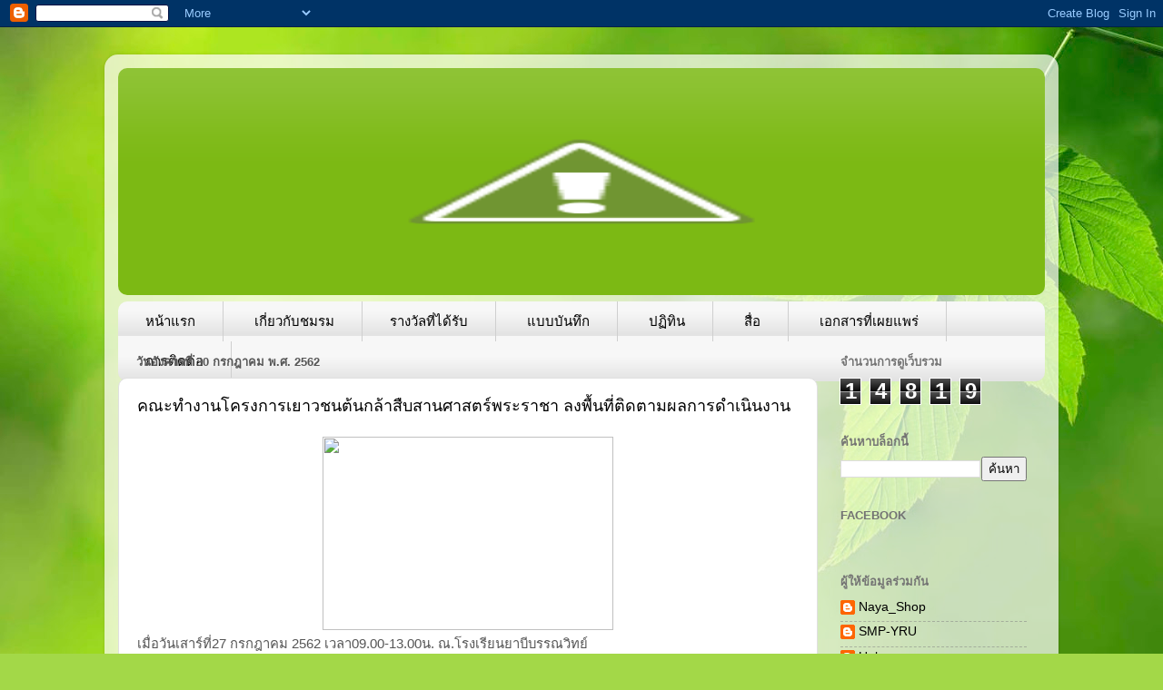

--- FILE ---
content_type: text/html; charset=UTF-8
request_url: https://tunkla.blogspot.com/
body_size: 20160
content:
<!DOCTYPE html>
<html class='v2' dir='ltr' lang='th'>
<head>
<link href='https://www.blogger.com/static/v1/widgets/335934321-css_bundle_v2.css' rel='stylesheet' type='text/css'/>
<meta content='width=1100' name='viewport'/>
<meta content='text/html; charset=UTF-8' http-equiv='Content-Type'/>
<meta content='blogger' name='generator'/>
<link href='https://tunkla.blogspot.com/favicon.ico' rel='icon' type='image/x-icon'/>
<link href='https://tunkla.blogspot.com/' rel='canonical'/>
<link rel="alternate" type="application/atom+xml" title="ชมรมต&#3657;นกล&#3657;าร&#3656;วมใจจ&#3636;ตอาสา  - Atom" href="https://tunkla.blogspot.com/feeds/posts/default" />
<link rel="alternate" type="application/rss+xml" title="ชมรมต&#3657;นกล&#3657;าร&#3656;วมใจจ&#3636;ตอาสา  - RSS" href="https://tunkla.blogspot.com/feeds/posts/default?alt=rss" />
<link rel="service.post" type="application/atom+xml" title="ชมรมต&#3657;นกล&#3657;าร&#3656;วมใจจ&#3636;ตอาสา  - Atom" href="https://www.blogger.com/feeds/4117673857162131840/posts/default" />
<!--Can't find substitution for tag [blog.ieCssRetrofitLinks]-->
<meta content='https://tunkla.blogspot.com/' property='og:url'/>
<meta content='ชมรมต้นกล้าร่วมใจจิตอาสา ' property='og:title'/>
<meta content='ชมรมต้นกล้า ร่วมใจจิตอาสา มหาวิทยาลัยราชภัฏยะลา
(Yala Rajabhat University)

' property='og:description'/>
<title>ชมรมต&#3657;นกล&#3657;าร&#3656;วมใจจ&#3636;ตอาสา </title>
<style id='page-skin-1' type='text/css'><!--
/*-----------------------------------------------
Blogger Template Style
Name:     Picture Window
Designer: Blogger
URL:      www.blogger.com
----------------------------------------------- */
/* Content
----------------------------------------------- */
body {
font: normal normal 15px Arial, Tahoma, Helvetica, FreeSans, sans-serif;
color: #555555;
background: #a3d848 url(//themes.googleusercontent.com/image?id=1DUGuUZZVgme1NrK8EZNhuYce4LwJ9r9X6h8IiXRxnN4BiiAOyuLkHr4OOMmmtMneEiLz) no-repeat fixed top center /* Credit: konradlew (http://www.istockphoto.com/file_closeup.php?id=9126012&platform=blogger) */;
}
html body .region-inner {
min-width: 0;
max-width: 100%;
width: auto;
}
.content-outer {
font-size: 90%;
}
a:link {
text-decoration:none;
color: #000000;
}
a:visited {
text-decoration:none;
color: #0000ff;
}
a:hover {
text-decoration:underline;
color: #77e112;
}
.content-outer {
background: transparent url(https://resources.blogblog.com/blogblog/data/1kt/transparent/white80.png) repeat scroll top left;
-moz-border-radius: 15px;
-webkit-border-radius: 15px;
-goog-ms-border-radius: 15px;
border-radius: 15px;
-moz-box-shadow: 0 0 3px rgba(0, 0, 0, .15);
-webkit-box-shadow: 0 0 3px rgba(0, 0, 0, .15);
-goog-ms-box-shadow: 0 0 3px rgba(0, 0, 0, .15);
box-shadow: 0 0 3px rgba(0, 0, 0, .15);
margin: 30px auto;
}
.content-inner {
padding: 15px;
}
/* Header
----------------------------------------------- */
.header-outer {
background: #7cb914 url(https://resources.blogblog.com/blogblog/data/1kt/transparent/header_gradient_shade.png) repeat-x scroll top left;
_background-image: none;
color: #ffffff;
-moz-border-radius: 10px;
-webkit-border-radius: 10px;
-goog-ms-border-radius: 10px;
border-radius: 10px;
}
.Header img, .Header #header-inner {
-moz-border-radius: 10px;
-webkit-border-radius: 10px;
-goog-ms-border-radius: 10px;
border-radius: 10px;
}
.header-inner .Header .titlewrapper,
.header-inner .Header .descriptionwrapper {
padding-left: 30px;
padding-right: 30px;
}
.Header h1 {
font: normal normal 36px Arial, Tahoma, Helvetica, FreeSans, sans-serif;
text-shadow: 1px 1px 3px rgba(0, 0, 0, 0.3);
}
.Header h1 a {
color: #ffffff;
}
.Header .description {
font-size: 130%;
}
/* Tabs
----------------------------------------------- */
.tabs-inner {
margin: .5em 0 0;
padding: 0;
}
.tabs-inner .section {
margin: 0;
}
.tabs-inner .widget ul {
padding: 0;
background: #f7f7f7 url(https://resources.blogblog.com/blogblog/data/1kt/transparent/tabs_gradient_shade.png) repeat scroll bottom;
-moz-border-radius: 10px;
-webkit-border-radius: 10px;
-goog-ms-border-radius: 10px;
border-radius: 10px;
}
.tabs-inner .widget li {
border: none;
}
.tabs-inner .widget li a {
display: inline-block;
padding: .5em 1em;
margin-right: 0;
color: #000000;
font: normal normal 15px Arial, Tahoma, Helvetica, FreeSans, sans-serif;
-moz-border-radius: 0 0 0 0;
-webkit-border-top-left-radius: 0;
-webkit-border-top-right-radius: 0;
-goog-ms-border-radius: 0 0 0 0;
border-radius: 0 0 0 0;
background: transparent none no-repeat scroll top left;
border-right: 1px solid #cfcfcf;
}
.tabs-inner .widget li:first-child a {
padding-left: 1.25em;
-moz-border-radius-topleft: 10px;
-moz-border-radius-bottomleft: 10px;
-webkit-border-top-left-radius: 10px;
-webkit-border-bottom-left-radius: 10px;
-goog-ms-border-top-left-radius: 10px;
-goog-ms-border-bottom-left-radius: 10px;
border-top-left-radius: 10px;
border-bottom-left-radius: 10px;
}
.tabs-inner .widget li.selected a,
.tabs-inner .widget li a:hover {
position: relative;
z-index: 1;
background: #ffffff url(https://resources.blogblog.com/blogblog/data/1kt/transparent/tabs_gradient_shade.png) repeat scroll bottom;
color: #000000;
-moz-box-shadow: 0 0 0 rgba(0, 0, 0, .15);
-webkit-box-shadow: 0 0 0 rgba(0, 0, 0, .15);
-goog-ms-box-shadow: 0 0 0 rgba(0, 0, 0, .15);
box-shadow: 0 0 0 rgba(0, 0, 0, .15);
}
/* Headings
----------------------------------------------- */
h2 {
font: bold normal 13px Arial, Tahoma, Helvetica, FreeSans, sans-serif;
text-transform: uppercase;
color: #737373;
margin: .5em 0;
}
/* Main
----------------------------------------------- */
.main-outer {
background: transparent none repeat scroll top center;
-moz-border-radius: 0 0 0 0;
-webkit-border-top-left-radius: 0;
-webkit-border-top-right-radius: 0;
-webkit-border-bottom-left-radius: 0;
-webkit-border-bottom-right-radius: 0;
-goog-ms-border-radius: 0 0 0 0;
border-radius: 0 0 0 0;
-moz-box-shadow: 0 0 0 rgba(0, 0, 0, .15);
-webkit-box-shadow: 0 0 0 rgba(0, 0, 0, .15);
-goog-ms-box-shadow: 0 0 0 rgba(0, 0, 0, .15);
box-shadow: 0 0 0 rgba(0, 0, 0, .15);
}
.main-inner {
padding: 15px 5px 20px;
}
.main-inner .column-center-inner {
padding: 0 0;
}
.main-inner .column-left-inner {
padding-left: 0;
}
.main-inner .column-right-inner {
padding-right: 0;
}
/* Posts
----------------------------------------------- */
h3.post-title {
margin: 0;
font: normal normal 18px Arial, Tahoma, Helvetica, FreeSans, sans-serif;
}
.comments h4 {
margin: 1em 0 0;
font: normal normal 18px Arial, Tahoma, Helvetica, FreeSans, sans-serif;
}
.date-header span {
color: #555555;
}
.post-outer {
background-color: #ffffff;
border: solid 1px #e0e0e0;
-moz-border-radius: 10px;
-webkit-border-radius: 10px;
border-radius: 10px;
-goog-ms-border-radius: 10px;
padding: 15px 20px;
margin: 0 -20px 20px;
}
.post-body {
line-height: 1.4;
font-size: 110%;
position: relative;
}
.post-header {
margin: 0 0 1.5em;
color: #9f9f9f;
line-height: 1.6;
}
.post-footer {
margin: .5em 0 0;
color: #9f9f9f;
line-height: 1.6;
}
#blog-pager {
font-size: 140%
}
#comments .comment-author {
padding-top: 1.5em;
border-top: dashed 1px #ccc;
border-top: dashed 1px rgba(128, 128, 128, .5);
background-position: 0 1.5em;
}
#comments .comment-author:first-child {
padding-top: 0;
border-top: none;
}
.avatar-image-container {
margin: .2em 0 0;
}
/* Comments
----------------------------------------------- */
.comments .comments-content .icon.blog-author {
background-repeat: no-repeat;
background-image: url([data-uri]);
}
.comments .comments-content .loadmore a {
border-top: 1px solid #77e112;
border-bottom: 1px solid #77e112;
}
.comments .continue {
border-top: 2px solid #77e112;
}
/* Widgets
----------------------------------------------- */
.widget ul, .widget #ArchiveList ul.flat {
padding: 0;
list-style: none;
}
.widget ul li, .widget #ArchiveList ul.flat li {
border-top: dashed 1px #ccc;
border-top: dashed 1px rgba(128, 128, 128, .5);
}
.widget ul li:first-child, .widget #ArchiveList ul.flat li:first-child {
border-top: none;
}
.widget .post-body ul {
list-style: disc;
}
.widget .post-body ul li {
border: none;
}
/* Footer
----------------------------------------------- */
.footer-outer {
color:#f0f0f0;
background: transparent url(https://resources.blogblog.com/blogblog/data/1kt/transparent/black50.png) repeat scroll top left;
-moz-border-radius: 10px 10px 10px 10px;
-webkit-border-top-left-radius: 10px;
-webkit-border-top-right-radius: 10px;
-webkit-border-bottom-left-radius: 10px;
-webkit-border-bottom-right-radius: 10px;
-goog-ms-border-radius: 10px 10px 10px 10px;
border-radius: 10px 10px 10px 10px;
-moz-box-shadow: 0 0 0 rgba(0, 0, 0, .15);
-webkit-box-shadow: 0 0 0 rgba(0, 0, 0, .15);
-goog-ms-box-shadow: 0 0 0 rgba(0, 0, 0, .15);
box-shadow: 0 0 0 rgba(0, 0, 0, .15);
}
.footer-inner {
padding: 10px 5px 20px;
}
.footer-outer a {
color: #e2ffe9;
}
.footer-outer a:visited {
color: #9fcfab;
}
.footer-outer a:hover {
color: #ffffff;
}
.footer-outer .widget h2 {
color: #bfbfbf;
}
/* Mobile
----------------------------------------------- */
html body.mobile {
height: auto;
}
html body.mobile {
min-height: 480px;
background-size: 100% auto;
}
.mobile .body-fauxcolumn-outer {
background: transparent none repeat scroll top left;
}
html .mobile .mobile-date-outer, html .mobile .blog-pager {
border-bottom: none;
background: transparent none repeat scroll top center;
margin-bottom: 10px;
}
.mobile .date-outer {
background: transparent none repeat scroll top center;
}
.mobile .header-outer, .mobile .main-outer,
.mobile .post-outer, .mobile .footer-outer {
-moz-border-radius: 0;
-webkit-border-radius: 0;
-goog-ms-border-radius: 0;
border-radius: 0;
}
.mobile .content-outer,
.mobile .main-outer,
.mobile .post-outer {
background: inherit;
border: none;
}
.mobile .content-outer {
font-size: 100%;
}
.mobile-link-button {
background-color: #000000;
}
.mobile-link-button a:link, .mobile-link-button a:visited {
color: #ffffff;
}
.mobile-index-contents {
color: #555555;
}
.mobile .tabs-inner .PageList .widget-content {
background: #ffffff url(https://resources.blogblog.com/blogblog/data/1kt/transparent/tabs_gradient_shade.png) repeat scroll bottom;
color: #000000;
}
.mobile .tabs-inner .PageList .widget-content .pagelist-arrow {
border-left: 1px solid #cfcfcf;
}
#navigationbar {
width: 100%; /* change the width of the navigation bar */
height: 35px; /* change the height of the navigation bar */
}
#navigationcss {
margin: 0 auto;
padding: 0;
}
#navigationcss ul {
float: none;
list-style: none;
margin: 0;
padding: 0;
overflow: visible;
}
#navigationcss li a, #navigationcss li a:link, #navigationcss li a:visited {
color: #000000;
/* change color of the main links */
display: block;
margin: 0;
padding: 10px 30px;  /* change the first number for the top/bottom spacing, and the second number for left/right spacing */
}
#navigationcss li a:hover, #navigationcss li a:active {
color: #000000
; /* change the color of the links when hovered over */
margin: 0;
padding: 10px 30px; /* make sure these are the same as the section above! */
}
#navigationcss li li a, #navigationcss li li a:link, #navigationcss li li a:visited {
background: #99FF00;  /* change the background color of the drop down box */
width: 180px;
color: #000000; /* change the color of the drop down links */
float: none;
margin: 0;
padding: 7px 10px; /* similar to above, change for the spacing around the links */
}
#navigationcss li li a:hover, #navigationcss li li a:active {
background: #996600; /* change the background color of drop down items on hover */
color: #ffffff; /* change the color of drop down links on hover */
padding: 7px 10px;  /* keep these the same as the above section */
}
#navigationcss li {
float: none;
display: inline-block;
list-style: none;
margin: 0;
padding: 0;
}
#navigationcss li ul {
z-index: 9999;
position: absolute;
left: -999em;
height: auto;
width: 150px;
margin: 0;
padding: 0;
}
#navigationcss li:hover ul, #navigationcss li li:hover ul, #navigationcss li li li:hover ul, #navigationcss li.sfhover ul, #navigationcss li li.sfhover ul, #navigationcss li li li.sfhover ul {
left: auto;
}
--></style>
<style id='template-skin-1' type='text/css'><!--
body {
min-width: 1050px;
}
.content-outer, .content-fauxcolumn-outer, .region-inner {
min-width: 1050px;
max-width: 1050px;
_width: 1050px;
}
.main-inner .columns {
padding-left: 0;
padding-right: 250px;
}
.main-inner .fauxcolumn-center-outer {
left: 0;
right: 250px;
/* IE6 does not respect left and right together */
_width: expression(this.parentNode.offsetWidth -
parseInt("0") -
parseInt("250px") + 'px');
}
.main-inner .fauxcolumn-left-outer {
width: 0;
}
.main-inner .fauxcolumn-right-outer {
width: 250px;
}
.main-inner .column-left-outer {
width: 0;
right: 100%;
margin-left: -0;
}
.main-inner .column-right-outer {
width: 250px;
margin-right: -250px;
}
#layout {
min-width: 0;
}
#layout .content-outer {
min-width: 0;
width: 800px;
}
#layout .region-inner {
min-width: 0;
width: auto;
}
body#layout div.add_widget {
padding: 8px;
}
body#layout div.add_widget a {
margin-left: 32px;
}
--></style>
<style>
    body {background-image:url(\/\/themes.googleusercontent.com\/image?id=1DUGuUZZVgme1NrK8EZNhuYce4LwJ9r9X6h8IiXRxnN4BiiAOyuLkHr4OOMmmtMneEiLz);}
    
@media (max-width: 200px) { body {background-image:url(\/\/themes.googleusercontent.com\/image?id=1DUGuUZZVgme1NrK8EZNhuYce4LwJ9r9X6h8IiXRxnN4BiiAOyuLkHr4OOMmmtMneEiLz&options=w200);}}
@media (max-width: 400px) and (min-width: 201px) { body {background-image:url(\/\/themes.googleusercontent.com\/image?id=1DUGuUZZVgme1NrK8EZNhuYce4LwJ9r9X6h8IiXRxnN4BiiAOyuLkHr4OOMmmtMneEiLz&options=w400);}}
@media (max-width: 800px) and (min-width: 401px) { body {background-image:url(\/\/themes.googleusercontent.com\/image?id=1DUGuUZZVgme1NrK8EZNhuYce4LwJ9r9X6h8IiXRxnN4BiiAOyuLkHr4OOMmmtMneEiLz&options=w800);}}
@media (max-width: 1200px) and (min-width: 801px) { body {background-image:url(\/\/themes.googleusercontent.com\/image?id=1DUGuUZZVgme1NrK8EZNhuYce4LwJ9r9X6h8IiXRxnN4BiiAOyuLkHr4OOMmmtMneEiLz&options=w1200);}}
/* Last tag covers anything over one higher than the previous max-size cap. */
@media (min-width: 1201px) { body {background-image:url(\/\/themes.googleusercontent.com\/image?id=1DUGuUZZVgme1NrK8EZNhuYce4LwJ9r9X6h8IiXRxnN4BiiAOyuLkHr4OOMmmtMneEiLz&options=w1600);}}
  </style>
<link href='https://www.blogger.com/dyn-css/authorization.css?targetBlogID=4117673857162131840&amp;zx=7c7e6d57-3c73-4378-b74b-45c38ee391d3' media='none' onload='if(media!=&#39;all&#39;)media=&#39;all&#39;' rel='stylesheet'/><noscript><link href='https://www.blogger.com/dyn-css/authorization.css?targetBlogID=4117673857162131840&amp;zx=7c7e6d57-3c73-4378-b74b-45c38ee391d3' rel='stylesheet'/></noscript>
<meta name='google-adsense-platform-account' content='ca-host-pub-1556223355139109'/>
<meta name='google-adsense-platform-domain' content='blogspot.com'/>

</head>
<body class='loading variant-shade'>
<div class='navbar section' id='navbar' name='แถบนำทาง'><div class='widget Navbar' data-version='1' id='Navbar1'><script type="text/javascript">
    function setAttributeOnload(object, attribute, val) {
      if(window.addEventListener) {
        window.addEventListener('load',
          function(){ object[attribute] = val; }, false);
      } else {
        window.attachEvent('onload', function(){ object[attribute] = val; });
      }
    }
  </script>
<div id="navbar-iframe-container"></div>
<script type="text/javascript" src="https://apis.google.com/js/platform.js"></script>
<script type="text/javascript">
      gapi.load("gapi.iframes:gapi.iframes.style.bubble", function() {
        if (gapi.iframes && gapi.iframes.getContext) {
          gapi.iframes.getContext().openChild({
              url: 'https://www.blogger.com/navbar/4117673857162131840?origin\x3dhttps://tunkla.blogspot.com',
              where: document.getElementById("navbar-iframe-container"),
              id: "navbar-iframe"
          });
        }
      });
    </script><script type="text/javascript">
(function() {
var script = document.createElement('script');
script.type = 'text/javascript';
script.src = '//pagead2.googlesyndication.com/pagead/js/google_top_exp.js';
var head = document.getElementsByTagName('head')[0];
if (head) {
head.appendChild(script);
}})();
</script>
</div></div>
<div itemscope='itemscope' itemtype='http://schema.org/Blog' style='display: none;'>
<meta content='ชมรมต้นกล้าร่วมใจจิตอาสา ' itemprop='name'/>
</div>
<div class='body-fauxcolumns'>
<div class='fauxcolumn-outer body-fauxcolumn-outer'>
<div class='cap-top'>
<div class='cap-left'></div>
<div class='cap-right'></div>
</div>
<div class='fauxborder-left'>
<div class='fauxborder-right'></div>
<div class='fauxcolumn-inner'>
</div>
</div>
<div class='cap-bottom'>
<div class='cap-left'></div>
<div class='cap-right'></div>
</div>
</div>
</div>
<div class='content'>
<div class='content-fauxcolumns'>
<div class='fauxcolumn-outer content-fauxcolumn-outer'>
<div class='cap-top'>
<div class='cap-left'></div>
<div class='cap-right'></div>
</div>
<div class='fauxborder-left'>
<div class='fauxborder-right'></div>
<div class='fauxcolumn-inner'>
</div>
</div>
<div class='cap-bottom'>
<div class='cap-left'></div>
<div class='cap-right'></div>
</div>
</div>
</div>
<div class='content-outer'>
<div class='content-cap-top cap-top'>
<div class='cap-left'></div>
<div class='cap-right'></div>
</div>
<div class='fauxborder-left content-fauxborder-left'>
<div class='fauxborder-right content-fauxborder-right'></div>
<div class='content-inner'>
<header>
<div class='header-outer'>
<div class='header-cap-top cap-top'>
<div class='cap-left'></div>
<div class='cap-right'></div>
</div>
<div class='fauxborder-left header-fauxborder-left'>
<div class='fauxborder-right header-fauxborder-right'></div>
<div class='region-inner header-inner'>
<div class='header section' id='header' name='ส่วนหัว'><div class='widget Header' data-version='1' id='Header1'>
<div id='header-inner'>
<a href='https://tunkla.blogspot.com/' style='display: block'>
<img alt="ชมรมต้นกล้าร่วมใจจิตอาสา " height="250px; " id="Header1_headerimg" src="//2.bp.blogspot.com/-86-uBNoPftk/XJx5ShylGXI/AAAAAAAACcI/sQqC64NdkoY9HtcoB0H1KWqHj7Y-hBc-ACK4BGAYYCw/s1600/%25E0%25B8%259B%25E0%25B8%25812.png" style="display: block" width="1020px; ">
</a>
</div>
</div></div>
</div>
</div>
<div class='header-cap-bottom cap-bottom'>
<div class='cap-left'></div>
<div class='cap-right'></div>
</div>
</div>
</header>
<div class='tabs-outer'>
<div class='tabs-cap-top cap-top'>
<div class='cap-left'></div>
<div class='cap-right'></div>
</div>
<div class='fauxborder-left tabs-fauxborder-left'>
<div class='fauxborder-right tabs-fauxborder-right'></div>
<div class='region-inner tabs-inner'>
<div class='tabs section' id='crosscol' name='พาดทุกคอลัมน์'><div class='widget HTML' data-version='1' id='HTML1'>
<div class='widget-content'>
<!--Start Navigation --> 
<div id="navigationbar">
<ul id='navigationcss'>
<li><a href="https://tunkla.blogspot.com/">หน&#3657;าแรก</a></li> 
<li><a href="#">เก&#3637;&#3656;ยวก&#3633;บชมรม</a>
<ul>
<li><a href='https://tunkla.blogspot.com/p/blog-page_89.html'>ระเบ&#3637;ยบชมรม</a></li>
<li><a href='https://tunkla.blogspot.com/p/1.html'>ว&#3636;ส&#3633;ยท&#3633;ศน&#3660;</a></li>
<li><a href='https://tunkla.blogspot.com/p/blog-page_44.html'>เคร&#3639;อข&#3656;ายภายนอก</a></li>
<li><a href='https://tunkla.blogspot.com/p/blog-page_98.html'>เคร&#3639;อข&#3656;ายภายใน</a></li>
<li><a href='https://tunkla.blogspot.com/p/blog-page_19.html'> ฐานข&#3657;อม&#3641;ลสมาช&#3636;กชมรม</a></li>
<li><a href='https://tunkla.blogspot.com/p/blog-page_74.html'> คณะบร&#3636;หาร</a></li>
</ul>
<li><a href="https://tunkla.blogspot.com/p/blog-page_24.html">รางว&#3633;ลท&#3637;&#3656;ได&#3657;ร&#3633;บ</a>
<ul>
</ul></li>
<li><a href="#">แบบบ&#3633;นท&#3638;ก</a>
<ul>
<li><a href='https://forms.gle/EkFGPHPZvqrhbv478" target="_blank'>ลงเลขบ&#3633;นท&#3638;กข&#3657;อความ</a></li>
<li><a href='https://docs.google.com/spreadsheets/d/1dp947Uo9ExWMOg8YqToPOV7jfFpkm5SS56JBheKwvWU/edit?usp=sharingl'>เลขบ&#3633;นท&#3638;กข&#3657;อความป&#3633;จจ&#3640;บ&#3633;น</a></li>
<li><a href='https://forms.gle/TZEVUn2TkRzEFfrd9" target="_blank"_blank'>อ&#3633;ปโหลดหน&#3633;งส&#3639;อเช&#3636;ญ</a></li>
<li><a href='https://forms.gle/6KfrZpK9e8ZYjExz6" target="_blank'>อ&#3633;ปโหลดหน&#3633;งส&#3639;อคำส&#3633;&#3656;ง</a></li>
<li><a href="https://tunkla.blogspot.com/p/blog-page_35.html"_blank">ดาวน&#3660;โหลด ชม.จ&#3636;ตอาสา</a>
</li></ul>
</li>
<li><a href="https://tunkla.blogspot.com/p/blog-page.html">ปฏ&#3636;ท&#3636;น</a>
<ul>
</ul></li>
<li><a href="#">ส&#3639;&#3656;อ</a>
<ul>
<li><a href='https://tunkla.blogspot.com/p/blog-page_7.html'>ร&#3641;ปภาพ</a></li>
<li><a href='https://tunkla.blogspot.com/p/blog-page_73.html'>ว&#3637;ด&#3637;โอ</a></li>
</ul>
</li>
<li><a href="https://tunkla.blogspot.com/p/blog-page_78.html">เอกสารท&#3637;&#3656;เผยแพร&#3656;</a>
<ul>
</ul></li>
<li><a href="#">การต&#3636;ดต&#3656;อ</a>
<ul>
<li><a href='https://tunkla.blogspot.com/p/blog-page_69.html'>ต&#3636;ดต&#3656;อโครงการ</a></li>
<li><a href='http://gg.gg/dfw4h'>Facebook</a></li>
</ul></li></li></ul></div>
</div>
<div class='clear'></div>
</div></div>
<div class='tabs no-items section' id='crosscol-overflow' name='Cross-Column 2'></div>
</div>
</div>
<div class='tabs-cap-bottom cap-bottom'>
<div class='cap-left'></div>
<div class='cap-right'></div>
</div>
</div>
<div class='main-outer'>
<div class='main-cap-top cap-top'>
<div class='cap-left'></div>
<div class='cap-right'></div>
</div>
<div class='fauxborder-left main-fauxborder-left'>
<div class='fauxborder-right main-fauxborder-right'></div>
<div class='region-inner main-inner'>
<div class='columns fauxcolumns'>
<div class='fauxcolumn-outer fauxcolumn-center-outer'>
<div class='cap-top'>
<div class='cap-left'></div>
<div class='cap-right'></div>
</div>
<div class='fauxborder-left'>
<div class='fauxborder-right'></div>
<div class='fauxcolumn-inner'>
</div>
</div>
<div class='cap-bottom'>
<div class='cap-left'></div>
<div class='cap-right'></div>
</div>
</div>
<div class='fauxcolumn-outer fauxcolumn-left-outer'>
<div class='cap-top'>
<div class='cap-left'></div>
<div class='cap-right'></div>
</div>
<div class='fauxborder-left'>
<div class='fauxborder-right'></div>
<div class='fauxcolumn-inner'>
</div>
</div>
<div class='cap-bottom'>
<div class='cap-left'></div>
<div class='cap-right'></div>
</div>
</div>
<div class='fauxcolumn-outer fauxcolumn-right-outer'>
<div class='cap-top'>
<div class='cap-left'></div>
<div class='cap-right'></div>
</div>
<div class='fauxborder-left'>
<div class='fauxborder-right'></div>
<div class='fauxcolumn-inner'>
</div>
</div>
<div class='cap-bottom'>
<div class='cap-left'></div>
<div class='cap-right'></div>
</div>
</div>
<!-- corrects IE6 width calculation -->
<div class='columns-inner'>
<div class='column-center-outer'>
<div class='column-center-inner'>
<div class='main section' id='main' name='หมายเลขหลัก'><div class='widget Blog' data-version='1' id='Blog1'>
<div class='blog-posts hfeed'>

          <div class="date-outer">
        
<h2 class='date-header'><span>ว&#3633;นอ&#3633;งคารท&#3637;&#3656; 30 กรกฎาคม พ.ศ. 2562</span></h2>

          <div class="date-posts">
        
<div class='post-outer'>
<div class='post hentry uncustomized-post-template' itemprop='blogPost' itemscope='itemscope' itemtype='http://schema.org/BlogPosting'>
<meta content='https://blogger.googleusercontent.com/img/b/R29vZ2xl/AVvXsEjY4qEA1CnPRZbpLkyJngVvJTFtbmTqSDeT827VP_WZWH2tBoktCPxsbfqmIsHuesPGB7zvHcx0fwygjvaCKyoTCbaoYoOIGK5JTYj8vOxLphUtRw31frAp17CCRIGgr2Ncp9FcFPlHMR5B/s320/line_68740113192634.jpg' itemprop='image_url'/>
<meta content='4117673857162131840' itemprop='blogId'/>
<meta content='3862029412854836679' itemprop='postId'/>
<a name='3862029412854836679'></a>
<h3 class='post-title entry-title' itemprop='name'>
<a href='https://tunkla.blogspot.com/2019/07/blog-post_30.html'>คณะทำงานโครงการเยาวชนต&#3657;นกล&#3657;าส&#3639;บสานศาสตร&#3660;พระราชา ลงพ&#3639;&#3657;นท&#3637;&#3656;ต&#3636;ดตามผลการดำเน&#3636;นงาน</a>
</h3>
<div class='post-header'>
<div class='post-header-line-1'></div>
</div>
<div class='post-body entry-content' id='post-body-3862029412854836679' itemprop='description articleBody'>
<div class="separator" style="clear: both; text-align: center;">
<a href="https://blogger.googleusercontent.com/img/b/R29vZ2xl/AVvXsEjY4qEA1CnPRZbpLkyJngVvJTFtbmTqSDeT827VP_WZWH2tBoktCPxsbfqmIsHuesPGB7zvHcx0fwygjvaCKyoTCbaoYoOIGK5JTYj8vOxLphUtRw31frAp17CCRIGgr2Ncp9FcFPlHMR5B/s1600/line_68740113192634.jpg" imageanchor="1" style="margin-left: 1em; margin-right: 1em;"><img border="0" data-original-height="1067" data-original-width="1600" height="213" src="https://blogger.googleusercontent.com/img/b/R29vZ2xl/AVvXsEjY4qEA1CnPRZbpLkyJngVvJTFtbmTqSDeT827VP_WZWH2tBoktCPxsbfqmIsHuesPGB7zvHcx0fwygjvaCKyoTCbaoYoOIGK5JTYj8vOxLphUtRw31frAp17CCRIGgr2Ncp9FcFPlHMR5B/s320/line_68740113192634.jpg" width="320"></a></div>
เม&#3639;&#3656;อว&#3633;นเสาร&#3660;ท&#3637;&#3656;27 กรกฎาคม 2562 เวลา09.00-13.00น. ณ.โรงเร&#3637;ยนยาบ&#3637;บรรณว&#3636;ทย&#3660;<br>
คณะกรรมการชมรมต&#3657;นกล&#3657;าร&#3656;วมใจจ&#3636;ตอาสา มหาว&#3636;ทยาล&#3633;ยราชภ&#3633;ฏยะลา พร&#3657;อมก&#3633;บอาจารย&#3660; ดร.ศ&#3636;ร&#3636;ช&#3633;ย นามบ&#3640;ร&#3637; รองอธ&#3636;การบด&#3637;ฝ&#3656;ายบร&#3636;หารและ ผ&#3641;&#3657;ช&#3656;วยศาสตราจารย&#3660;วาสนา พ&#3636;ท&#3633;กษ&#3660;ธรรมได&#3657;ม&#3637;การลงพ&#3639;&#3657;นท&#3637;&#3656;พบปะร&#3656;วมก&#3633;บน&#3633;กเร&#3637;ยนช&#3640;มน&#3640;ม&#3637;ย&#3640;วเกษตรกรและคณาจารย&#3660;ในโรงเร&#3637;ยนรวมไปถ&#3638;งไย&#3640;วเกษตรกรและคณาจารย&#3660;ในโรงเร&#3637;ยนรวมไปถ&#3638;งได&#3657;ม&#3637;การต&#3636;ดตามผลการดำเน&#3636;นงานโครงการฯ<br>
โดยม&#3637;ก&#3636;จกรรมตามเวลาด&#3633;งน&#3637;&#3657;<br>
1.เวลา09.00-10.00น.ก&#3636;จกรรมส&#3633;นทนาการละลายพฤต&#3636;กรรม โดยคณะกรรมการชมรมต&#3657;นกล&#3657;าร&#3656;วมใจจ&#3636;ตอาสา<br>
2.เวลา 10.00-11.00น.กล&#3656;าวต&#3657;อนร&#3633;บโดย ค&#3640;ณคร&#3641;น&#3636;โซ&#3658;ะ มะโรง<br>
กล&#3656;าวขอบค&#3640;ณโดย ต&#3633;วแทนน&#3633;กเร&#3637;ยนโรงเร&#3637;ยนยาบ&#3637;รรณว&#3636;ทย&#3660;<br>
มอบเก&#3637;ยรต&#3636;บ&#3633;ตรและกล&#3656;าวป&#3636;ดให&#3657;แก&#3656;น&#3633;กเร&#3637;ยนช&#3640;มน&#3640;มย&#3640;วเกษตร โดยอาจารย&#3660; ดร.ศ&#3636;ร&#3636;ช&#3633;ย นามบ&#3640;ร&#3637; รองอธ&#3636;การบด&#3637;ฝ&#3656;ายบร&#3636;หาร<br>
<br>
<div style='clear: both;'></div>
</div>
<div class='jump-link'>
<a href='https://tunkla.blogspot.com/2019/07/blog-post_30.html#more' title='คณะทำงานโครงการเยาวชนต้นกล้าสืบสานศาสตร์พระราชา ลงพื้นที่ติดตามผลการดำเนินงาน'>อ&#3656;านเพ&#3636;&#3656;มเต&#3636;ม &#187;</a>
</div>
<div class='post-footer'>
<div class='post-footer-line post-footer-line-1'>
<span class='post-author vcard'>
เข&#3637;ยนโดย
<span class='fn' itemprop='author' itemscope='itemscope' itemtype='http://schema.org/Person'>
<span itemprop='name'>ไม&#3656;ระบ&#3640;ช&#3639;&#3656;อ</span>
</span>
</span>
<span class='post-timestamp'>
ท&#3637;&#3656;
<meta content='https://tunkla.blogspot.com/2019/07/blog-post_30.html' itemprop='url'/>
<a class='timestamp-link' href='https://tunkla.blogspot.com/2019/07/blog-post_30.html' rel='bookmark' title='permanent link'><abbr class='published' itemprop='datePublished' title='2019-07-30T16:33:00+07:00'>16:33</abbr></a>
</span>
<span class='post-comment-link'>
<a class='comment-link' href='https://tunkla.blogspot.com/2019/07/blog-post_30.html#comment-form' onclick=''>
ไม&#3656;ม&#3637;ความค&#3636;ดเห&#3655;น:
  </a>
</span>
<span class='post-icons'>
<span class='item-control blog-admin pid-1637172147'>
<a href='https://www.blogger.com/post-edit.g?blogID=4117673857162131840&postID=3862029412854836679&from=pencil' title='แก้ไขบทความ'>
<img alt='' class='icon-action' height='18' src='https://resources.blogblog.com/img/icon18_edit_allbkg.gif' width='18'/>
</a>
</span>
</span>
<div class='post-share-buttons goog-inline-block'>
<a class='goog-inline-block share-button sb-email' href='https://www.blogger.com/share-post.g?blogID=4117673857162131840&postID=3862029412854836679&target=email' target='_blank' title='ส่งอีเมลข้อมูลนี้'><span class='share-button-link-text'>ส&#3656;งอ&#3637;เมลข&#3657;อม&#3641;ลน&#3637;&#3657;</span></a><a class='goog-inline-block share-button sb-blog' href='https://www.blogger.com/share-post.g?blogID=4117673857162131840&postID=3862029412854836679&target=blog' onclick='window.open(this.href, "_blank", "height=270,width=475"); return false;' target='_blank' title='BlogThis!'><span class='share-button-link-text'>BlogThis!</span></a><a class='goog-inline-block share-button sb-twitter' href='https://www.blogger.com/share-post.g?blogID=4117673857162131840&postID=3862029412854836679&target=twitter' target='_blank' title='แชร์ไปยัง X'><span class='share-button-link-text'>แชร&#3660;ไปย&#3633;ง X</span></a><a class='goog-inline-block share-button sb-facebook' href='https://www.blogger.com/share-post.g?blogID=4117673857162131840&postID=3862029412854836679&target=facebook' onclick='window.open(this.href, "_blank", "height=430,width=640"); return false;' target='_blank' title='แชร์ไปที่ Facebook'><span class='share-button-link-text'>แชร&#3660;ไปท&#3637;&#3656; Facebook</span></a><a class='goog-inline-block share-button sb-pinterest' href='https://www.blogger.com/share-post.g?blogID=4117673857162131840&postID=3862029412854836679&target=pinterest' target='_blank' title='แชร์ใน Pinterest'><span class='share-button-link-text'>แชร&#3660;ใน Pinterest</span></a>
</div>
</div>
<div class='post-footer-line post-footer-line-2'>
<span class='post-labels'>
</span>
</div>
<div class='post-footer-line post-footer-line-3'>
<span class='post-location'>
</span>
</div>
</div>
</div>
</div>

          </div></div>
        

          <div class="date-outer">
        
<h2 class='date-header'><span>ว&#3633;นพ&#3640;ธท&#3637;&#3656; 10 กรกฎาคม พ.ศ. 2562</span></h2>

          <div class="date-posts">
        
<div class='post-outer'>
<div class='post hentry uncustomized-post-template' itemprop='blogPost' itemscope='itemscope' itemtype='http://schema.org/BlogPosting'>
<meta content='https://blogger.googleusercontent.com/img/b/R29vZ2xl/AVvXsEjXGssY1slT0eeXr_RcIjkicAsh3ITZhiZSSvCScqCvg53r8JawBBl_IA7DQcNT1P6DxOum7axolMX0gDk_AW694oqHZ-ohoy1URUtt_aiWcPciuIaCPg6oAcL5flZL3u98k37cUXtu5jH9/s320/S__6283307.jpg' itemprop='image_url'/>
<meta content='4117673857162131840' itemprop='blogId'/>
<meta content='8738188204112254261' itemprop='postId'/>
<a name='8738188204112254261'></a>
<h3 class='post-title entry-title' itemprop='name'>
<a href='https://tunkla.blogspot.com/2019/07/blog-post_10.html'>คณะกรรมการชมรมต&#3657;นกล&#3657;า ลงพ&#3639;&#3657;นท&#3637;&#3656;ปร&#3633;บภ&#3641;ม&#3636;ท&#3633;ศน&#3660;บร&#3636;เวณรอบๆแปลงเกษตร</a>
</h3>
<div class='post-header'>
<div class='post-header-line-1'></div>
</div>
<div class='post-body entry-content' id='post-body-8738188204112254261' itemprop='description articleBody'>
<div class="separator" style="clear: both; text-align: center;">
<a href="https://blogger.googleusercontent.com/img/b/R29vZ2xl/AVvXsEjXGssY1slT0eeXr_RcIjkicAsh3ITZhiZSSvCScqCvg53r8JawBBl_IA7DQcNT1P6DxOum7axolMX0gDk_AW694oqHZ-ohoy1URUtt_aiWcPciuIaCPg6oAcL5flZL3u98k37cUXtu5jH9/s1600/S__6283307.jpg" imageanchor="1" style="margin-left: 1em; margin-right: 1em;"><img border="0" data-original-height="1108" data-original-width="1478" height="239" src="https://blogger.googleusercontent.com/img/b/R29vZ2xl/AVvXsEjXGssY1slT0eeXr_RcIjkicAsh3ITZhiZSSvCScqCvg53r8JawBBl_IA7DQcNT1P6DxOum7axolMX0gDk_AW694oqHZ-ohoy1URUtt_aiWcPciuIaCPg6oAcL5flZL3u98k37cUXtu5jH9/s320/S__6283307.jpg" width="320"></a></div>
เม&#3639;&#3656;อว&#3633;นพ&#3640;ธ ท&#3637;&#3656; 10 กรกฏาคม 2562 เวลา 13.00-18.00น.<br>
ณ โรงเร&#3637;ยนยาบ&#3637;บรรณว&#3636;ทย&#3660; คณะกรรมการชมรมต&#3657;นกล&#3657;าร&#3656;วมใจจ&#3636;ตอาสา มหาว&#3636;ทยาล&#3633;ยราชภ&#3633;ฏยะลา ร&#3656;วมก&#3633;บ น&#3633;กว&#3636;ชาการเกาตรอำเภอหนองจ&#3636;ก<br>
ได&#3657;ลงพ&#3639;&#3657;นท&#3637;&#3656;ปร&#3633;บภ&#3641;ม&#3636;ท&#3633;ศน&#3660;บร&#3636;เวณรอบๆแปลงเกษตร ณ แปลงเกษตรข&#3657;างโรงอาหารโรงเร&#3637;ยนยาบ&#3637;บรรณว&#3636;ทย&#3660; และได&#3657;ม&#3637;การลงพ&#3639;&#3657;นท&#3637;&#3656;ตรวจสอบการเจร&#3636;ญเต&#3636;บโตของพ&#3639;ชผ&#3633;กสวนคร&#3633;วท&#3637;&#3656;ใช&#3657;ปล&#3641;ก ท&#3637;&#3656;ใช&#3657;ในโครงการเยาวชนต&#3657;นกล&#3657;าส&#3639;บสานศาสตร&#3660;พระราชา ภายใต&#3657;โครงการ RDPB9<br>
<div style='clear: both;'></div>
</div>
<div class='jump-link'>
<a href='https://tunkla.blogspot.com/2019/07/blog-post_10.html#more' title='คณะกรรมการชมรมต้นกล้า ลงพื้นที่ปรับภูมิทัศน์บริเวณรอบๆแปลงเกษตร'>อ&#3656;านเพ&#3636;&#3656;มเต&#3636;ม &#187;</a>
</div>
<div class='post-footer'>
<div class='post-footer-line post-footer-line-1'>
<span class='post-author vcard'>
เข&#3637;ยนโดย
<span class='fn' itemprop='author' itemscope='itemscope' itemtype='http://schema.org/Person'>
<span itemprop='name'>ไม&#3656;ระบ&#3640;ช&#3639;&#3656;อ</span>
</span>
</span>
<span class='post-timestamp'>
ท&#3637;&#3656;
<meta content='https://tunkla.blogspot.com/2019/07/blog-post_10.html' itemprop='url'/>
<a class='timestamp-link' href='https://tunkla.blogspot.com/2019/07/blog-post_10.html' rel='bookmark' title='permanent link'><abbr class='published' itemprop='datePublished' title='2019-07-10T13:30:00+07:00'>13:30</abbr></a>
</span>
<span class='post-comment-link'>
<a class='comment-link' href='https://tunkla.blogspot.com/2019/07/blog-post_10.html#comment-form' onclick=''>
 1 ความค&#3636;ดเห&#3655;น:
  </a>
</span>
<span class='post-icons'>
<span class='item-control blog-admin pid-1637172147'>
<a href='https://www.blogger.com/post-edit.g?blogID=4117673857162131840&postID=8738188204112254261&from=pencil' title='แก้ไขบทความ'>
<img alt='' class='icon-action' height='18' src='https://resources.blogblog.com/img/icon18_edit_allbkg.gif' width='18'/>
</a>
</span>
</span>
<div class='post-share-buttons goog-inline-block'>
<a class='goog-inline-block share-button sb-email' href='https://www.blogger.com/share-post.g?blogID=4117673857162131840&postID=8738188204112254261&target=email' target='_blank' title='ส่งอีเมลข้อมูลนี้'><span class='share-button-link-text'>ส&#3656;งอ&#3637;เมลข&#3657;อม&#3641;ลน&#3637;&#3657;</span></a><a class='goog-inline-block share-button sb-blog' href='https://www.blogger.com/share-post.g?blogID=4117673857162131840&postID=8738188204112254261&target=blog' onclick='window.open(this.href, "_blank", "height=270,width=475"); return false;' target='_blank' title='BlogThis!'><span class='share-button-link-text'>BlogThis!</span></a><a class='goog-inline-block share-button sb-twitter' href='https://www.blogger.com/share-post.g?blogID=4117673857162131840&postID=8738188204112254261&target=twitter' target='_blank' title='แชร์ไปยัง X'><span class='share-button-link-text'>แชร&#3660;ไปย&#3633;ง X</span></a><a class='goog-inline-block share-button sb-facebook' href='https://www.blogger.com/share-post.g?blogID=4117673857162131840&postID=8738188204112254261&target=facebook' onclick='window.open(this.href, "_blank", "height=430,width=640"); return false;' target='_blank' title='แชร์ไปที่ Facebook'><span class='share-button-link-text'>แชร&#3660;ไปท&#3637;&#3656; Facebook</span></a><a class='goog-inline-block share-button sb-pinterest' href='https://www.blogger.com/share-post.g?blogID=4117673857162131840&postID=8738188204112254261&target=pinterest' target='_blank' title='แชร์ใน Pinterest'><span class='share-button-link-text'>แชร&#3660;ใน Pinterest</span></a>
</div>
</div>
<div class='post-footer-line post-footer-line-2'>
<span class='post-labels'>
</span>
</div>
<div class='post-footer-line post-footer-line-3'>
<span class='post-location'>
</span>
</div>
</div>
</div>
</div>

          </div></div>
        

          <div class="date-outer">
        
<h2 class='date-header'><span>ว&#3633;นจ&#3633;นทร&#3660;ท&#3637;&#3656; 8 กรกฎาคม พ.ศ. 2562</span></h2>

          <div class="date-posts">
        
<div class='post-outer'>
<div class='post hentry uncustomized-post-template' itemprop='blogPost' itemscope='itemscope' itemtype='http://schema.org/BlogPosting'>
<meta content='https://1.bp.blogspot.com/-RAwciFharEY/XSNP5ZKRoBI/AAAAAAAABI8/BDy8ajeC-b83uHFNblin87bwowSlqmTpwCLcBGAs/s320/66120544_355289405161096_4314936269701382144_n.jpg' itemprop='image_url'/>
<meta content='4117673857162131840' itemprop='blogId'/>
<meta content='1605853691846643102' itemprop='postId'/>
<a name='1605853691846643102'></a>
<h3 class='post-title entry-title' itemprop='name'>
<a href='https://tunkla.blogspot.com/2019/07/blog-post_8.html'>ประช&#3640;มการเตร&#3637;ยมงานการดำเน&#3636;นก&#3636;จกรรมการแข&#3656;งข&#3633;นด&#3637;เกร&#3660;ฮ&#3641;ล&#3641; ภายใต&#3657;โครงการร&#3641;&#3657;ร&#3633;ก สาม&#3633;คค&#3637; เพราะเราค&#3639;อพ&#3637;&#3656;น&#3657;องก&#3633;น</a>
</h3>
<div class='post-header'>
<div class='post-header-line-1'></div>
</div>
<div class='post-body entry-content' id='post-body-1605853691846643102' itemprop='description articleBody'>
<div class="separator" style="clear: both; text-align: center;">
<a href="https://1.bp.blogspot.com/-RAwciFharEY/XSNP5ZKRoBI/AAAAAAAABI8/BDy8ajeC-b83uHFNblin87bwowSlqmTpwCLcBGAs/s1600/66120544_355289405161096_4314936269701382144_n.jpg" imageanchor="1" style="margin-left: 1em; margin-right: 1em;"><img border="0" data-original-height="720" data-original-width="1280" height="180" src="https://1.bp.blogspot.com/-RAwciFharEY/XSNP5ZKRoBI/AAAAAAAABI8/BDy8ajeC-b83uHFNblin87bwowSlqmTpwCLcBGAs/s320/66120544_355289405161096_4314936269701382144_n.jpg" width="320"></a></div>
เม&#3639;&#3656;อว&#3633;นจ&#3633;นทร&#3660;ท&#3637;&#3656; 8 กรกฏาคม 2562 เวลา 15.30-16.30น. นางสาวซาม&#3637;รา แวสะแลแม ประธานชมรมต&#3657;นกล&#3657;าร&#3656;วมใจจ&#3636;ตอาสา มหาว&#3636;ทยาล&#3633;ยราชภ&#3633;ฏยะลา และ ผ&#3641;&#3657;อำนวยการศ&#3641;นย&#3660;ศ&#3636;ลปว&#3633;ฒนธรรม มหาว&#3636;ทยาล&#3633;ยราชภ&#3633;กยะลา พร&#3657;อมคณะ<br>
ได&#3657;ม&#3637;การจ&#3633;ดการประช&#3640;มภายในคณะข&#3633;ยเคล&#3639;&#3656;อนก&#3636;จรรมการแข&#3656;งข&#3633;นด&#3637;เกร&#3660;ฮ&#3641;ล&#3641; ภายใตโครงการร&#3641;&#3657;ร&#3633;ก สาม&#3633;คค&#3637; เพราะเราค&#3639;อพ&#3637;&#3656;น&#3657;องก&#3633;น ซ&#3638;&#3656;งจ&#3633;ดข&#3638;&#3657;นระหว&#3656;างว&#3633;นท&#3637;&#3656; 12-13 กรกฏาคม 2562น&#3637;&#3657;<br>
<div style='clear: both;'></div>
</div>
<div class='jump-link'>
<a href='https://tunkla.blogspot.com/2019/07/blog-post_8.html#more' title='ประชุมการเตรียมงานการดำเนินกิจกรรมการแข่งขันดีเกร์ฮูลู ภายใต้โครงการรู้รัก สามัคคี เพราะเราคือพี่น้องกัน'>อ&#3656;านเพ&#3636;&#3656;มเต&#3636;ม &#187;</a>
</div>
<div class='post-footer'>
<div class='post-footer-line post-footer-line-1'>
<span class='post-author vcard'>
เข&#3637;ยนโดย
<span class='fn' itemprop='author' itemscope='itemscope' itemtype='http://schema.org/Person'>
<span itemprop='name'>ไม&#3656;ระบ&#3640;ช&#3639;&#3656;อ</span>
</span>
</span>
<span class='post-timestamp'>
ท&#3637;&#3656;
<meta content='https://tunkla.blogspot.com/2019/07/blog-post_8.html' itemprop='url'/>
<a class='timestamp-link' href='https://tunkla.blogspot.com/2019/07/blog-post_8.html' rel='bookmark' title='permanent link'><abbr class='published' itemprop='datePublished' title='2019-07-08T15:30:00+07:00'>15:30</abbr></a>
</span>
<span class='post-comment-link'>
<a class='comment-link' href='https://tunkla.blogspot.com/2019/07/blog-post_8.html#comment-form' onclick=''>
ไม&#3656;ม&#3637;ความค&#3636;ดเห&#3655;น:
  </a>
</span>
<span class='post-icons'>
<span class='item-control blog-admin pid-1637172147'>
<a href='https://www.blogger.com/post-edit.g?blogID=4117673857162131840&postID=1605853691846643102&from=pencil' title='แก้ไขบทความ'>
<img alt='' class='icon-action' height='18' src='https://resources.blogblog.com/img/icon18_edit_allbkg.gif' width='18'/>
</a>
</span>
</span>
<div class='post-share-buttons goog-inline-block'>
<a class='goog-inline-block share-button sb-email' href='https://www.blogger.com/share-post.g?blogID=4117673857162131840&postID=1605853691846643102&target=email' target='_blank' title='ส่งอีเมลข้อมูลนี้'><span class='share-button-link-text'>ส&#3656;งอ&#3637;เมลข&#3657;อม&#3641;ลน&#3637;&#3657;</span></a><a class='goog-inline-block share-button sb-blog' href='https://www.blogger.com/share-post.g?blogID=4117673857162131840&postID=1605853691846643102&target=blog' onclick='window.open(this.href, "_blank", "height=270,width=475"); return false;' target='_blank' title='BlogThis!'><span class='share-button-link-text'>BlogThis!</span></a><a class='goog-inline-block share-button sb-twitter' href='https://www.blogger.com/share-post.g?blogID=4117673857162131840&postID=1605853691846643102&target=twitter' target='_blank' title='แชร์ไปยัง X'><span class='share-button-link-text'>แชร&#3660;ไปย&#3633;ง X</span></a><a class='goog-inline-block share-button sb-facebook' href='https://www.blogger.com/share-post.g?blogID=4117673857162131840&postID=1605853691846643102&target=facebook' onclick='window.open(this.href, "_blank", "height=430,width=640"); return false;' target='_blank' title='แชร์ไปที่ Facebook'><span class='share-button-link-text'>แชร&#3660;ไปท&#3637;&#3656; Facebook</span></a><a class='goog-inline-block share-button sb-pinterest' href='https://www.blogger.com/share-post.g?blogID=4117673857162131840&postID=1605853691846643102&target=pinterest' target='_blank' title='แชร์ใน Pinterest'><span class='share-button-link-text'>แชร&#3660;ใน Pinterest</span></a>
</div>
</div>
<div class='post-footer-line post-footer-line-2'>
<span class='post-labels'>
ป&#3657;ายกำก&#3633;บ:
<a href='https://tunkla.blogspot.com/search/label/%E0%B8%9B%E0%B8%A3%E0%B8%B0%E0%B8%8A%E0%B8%B8%E0%B8%A1' rel='tag'>ประช&#3640;ม</a>
</span>
</div>
<div class='post-footer-line post-footer-line-3'>
<span class='post-location'>
</span>
</div>
</div>
</div>
</div>

          </div></div>
        

          <div class="date-outer">
        
<h2 class='date-header'><span>ว&#3633;นศ&#3640;กร&#3660;ท&#3637;&#3656; 5 กรกฎาคม พ.ศ. 2562</span></h2>

          <div class="date-posts">
        
<div class='post-outer'>
<div class='post hentry uncustomized-post-template' itemprop='blogPost' itemscope='itemscope' itemtype='http://schema.org/BlogPosting'>
<meta content='https://1.bp.blogspot.com/--OJRHAGEZL4/XSC2SayRkGI/AAAAAAAABFI/hP1X0YIVXmszF47pM8VgnOV8cD46BKKqgCLcBGAs/s320/IMG_5242.JPG' itemprop='image_url'/>
<meta content='4117673857162131840' itemprop='blogId'/>
<meta content='5637989882875528520' itemprop='postId'/>
<a name='5637989882875528520'></a>
<h3 class='post-title entry-title' itemprop='name'>
<a href='https://tunkla.blogspot.com/2019/07/blog-post_5.html'>ชมรมต&#3657;นกล&#3657;าร&#3656;วมใจจ&#3636;ตอาสา จ&#3633;ดโครงการเยาวชนต&#3657;นกล&#3657;า ส&#3639;บสานศาสตร&#3660;พระราชา </a>
</h3>
<div class='post-header'>
<div class='post-header-line-1'></div>
</div>
<div class='post-body entry-content' id='post-body-5637989882875528520' itemprop='description articleBody'>
<div class="separator" style="clear: both; text-align: center;">
<a href="https://1.bp.blogspot.com/--OJRHAGEZL4/XSC2SayRkGI/AAAAAAAABFI/hP1X0YIVXmszF47pM8VgnOV8cD46BKKqgCLcBGAs/s1600/IMG_5242.JPG" imageanchor="1" style="margin-left: 1em; margin-right: 1em;"><img border="0" data-original-height="1067" data-original-width="1600" height="213" src="https://1.bp.blogspot.com/--OJRHAGEZL4/XSC2SayRkGI/AAAAAAAABFI/hP1X0YIVXmszF47pM8VgnOV8cD46BKKqgCLcBGAs/s320/IMG_5242.JPG" width="320"></a></div>
<div class="separator" style="clear: both; text-align: center;">
<br></div>
เม&#3639;&#3656;อว&#3633;นศ&#3640;กร&#3660;ท&#3637;&#3656; 5 กรกฏาคม พ.ศ.2562 เวลา 07.00-17.00น.<br>
ณ โรงเร&#3637;ยนยาบ&#3637;บรรณว&#3636;ทย&#3660; อำเภอหนองจ&#3636;ก จ&#3633;งหว&#3633;ดป&#3633;ตตาน&#3637;<br>
คณะทำงานชมรมต&#3657;นกล&#3657;าร&#3656;วมใจจ&#3636;ตอาสา มหาว&#3636;ทยาล&#3633;ยราชภ&#3633;ฏยะลา<br>
ได&#3657;จ&#3633;ดโครงการเยาวชนร&#3641;&#3657;งานส&#3639;บสานศาสตร&#3660;พระราชา ภายใต&#3657;โครงการ RDBP9<br>
ผ&#3641;&#3657;เข&#3657;าร&#3656;วมโครงการ จำนวน 55คน ประกอบด&#3657;วย น&#3633;กศ&#3638;กษาชมรมต&#3657;นกล&#3657;าร&#3656;วมใจจ&#3636;ตอาสา,น&#3633;กเร&#3637;ยนช&#3640;มน&#3640;มย&#3640;วเกษตร<br>
โดยม&#3637;ก&#3636;จกรรมด&#3633;งน&#3637;&#3657;<br>
<div style='clear: both;'></div>
</div>
<div class='jump-link'>
<a href='https://tunkla.blogspot.com/2019/07/blog-post_5.html#more' title='ชมรมต้นกล้าร่วมใจจิตอาสา จัดโครงการเยาวชนต้นกล้า สืบสานศาสตร์พระราชา '>อ&#3656;านเพ&#3636;&#3656;มเต&#3636;ม &#187;</a>
</div>
<div class='post-footer'>
<div class='post-footer-line post-footer-line-1'>
<span class='post-author vcard'>
เข&#3637;ยนโดย
<span class='fn' itemprop='author' itemscope='itemscope' itemtype='http://schema.org/Person'>
<span itemprop='name'>ไม&#3656;ระบ&#3640;ช&#3639;&#3656;อ</span>
</span>
</span>
<span class='post-timestamp'>
ท&#3637;&#3656;
<meta content='https://tunkla.blogspot.com/2019/07/blog-post_5.html' itemprop='url'/>
<a class='timestamp-link' href='https://tunkla.blogspot.com/2019/07/blog-post_5.html' rel='bookmark' title='permanent link'><abbr class='published' itemprop='datePublished' title='2019-07-05T07:30:00+07:00'>07:30</abbr></a>
</span>
<span class='post-comment-link'>
<a class='comment-link' href='https://tunkla.blogspot.com/2019/07/blog-post_5.html#comment-form' onclick=''>
 1 ความค&#3636;ดเห&#3655;น:
  </a>
</span>
<span class='post-icons'>
<span class='item-control blog-admin pid-1637172147'>
<a href='https://www.blogger.com/post-edit.g?blogID=4117673857162131840&postID=5637989882875528520&from=pencil' title='แก้ไขบทความ'>
<img alt='' class='icon-action' height='18' src='https://resources.blogblog.com/img/icon18_edit_allbkg.gif' width='18'/>
</a>
</span>
</span>
<div class='post-share-buttons goog-inline-block'>
<a class='goog-inline-block share-button sb-email' href='https://www.blogger.com/share-post.g?blogID=4117673857162131840&postID=5637989882875528520&target=email' target='_blank' title='ส่งอีเมลข้อมูลนี้'><span class='share-button-link-text'>ส&#3656;งอ&#3637;เมลข&#3657;อม&#3641;ลน&#3637;&#3657;</span></a><a class='goog-inline-block share-button sb-blog' href='https://www.blogger.com/share-post.g?blogID=4117673857162131840&postID=5637989882875528520&target=blog' onclick='window.open(this.href, "_blank", "height=270,width=475"); return false;' target='_blank' title='BlogThis!'><span class='share-button-link-text'>BlogThis!</span></a><a class='goog-inline-block share-button sb-twitter' href='https://www.blogger.com/share-post.g?blogID=4117673857162131840&postID=5637989882875528520&target=twitter' target='_blank' title='แชร์ไปยัง X'><span class='share-button-link-text'>แชร&#3660;ไปย&#3633;ง X</span></a><a class='goog-inline-block share-button sb-facebook' href='https://www.blogger.com/share-post.g?blogID=4117673857162131840&postID=5637989882875528520&target=facebook' onclick='window.open(this.href, "_blank", "height=430,width=640"); return false;' target='_blank' title='แชร์ไปที่ Facebook'><span class='share-button-link-text'>แชร&#3660;ไปท&#3637;&#3656; Facebook</span></a><a class='goog-inline-block share-button sb-pinterest' href='https://www.blogger.com/share-post.g?blogID=4117673857162131840&postID=5637989882875528520&target=pinterest' target='_blank' title='แชร์ใน Pinterest'><span class='share-button-link-text'>แชร&#3660;ใน Pinterest</span></a>
</div>
</div>
<div class='post-footer-line post-footer-line-2'>
<span class='post-labels'>
ป&#3657;ายกำก&#3633;บ:
<a href='https://tunkla.blogspot.com/search/label/%E0%B8%8A%E0%B8%A1%E0%B8%A3%E0%B8%A1%E0%B8%95%E0%B9%89%E0%B8%99%E0%B8%81%E0%B8%A5%E0%B9%89%E0%B8%B2%E0%B8%A3%E0%B9%88%E0%B8%A7%E0%B8%A1%E0%B9%83%E0%B8%88%E0%B8%88%E0%B8%B4%E0%B8%95%E0%B8%AD%E0%B8%B2%E0%B8%AA%E0%B8%B2%20%E0%B8%88%E0%B8%B1%E0%B8%94%E0%B9%82%E0%B8%84%E0%B8%A3%E0%B8%87%E0%B8%81%E0%B8%B2%E0%B8%A3%E0%B9%80%E0%B8%A2%E0%B8%B2%E0%B8%A7%E0%B8%8A%E0%B8%99%E0%B8%95%E0%B9%89%E0%B8%99%E0%B8%81%E0%B8%A5%E0%B9%89%E0%B8%B2%20%E0%B8%AA%E0%B8%B7%E0%B8%9A%E0%B8%AA%E0%B8%B2%E0%B8%99%E0%B8%A8%E0%B8%B2%E0%B8%AA%E0%B8%95%E0%B8%A3%E0%B9%8C%E0%B8%9E%E0%B8%A3%E0%B8%B0%E0%B8%A3%E0%B8%B2%E0%B8%8A%E0%B8%B2' rel='tag'>ชมรมต&#3657;นกล&#3657;าร&#3656;วมใจจ&#3636;ตอาสา จ&#3633;ดโครงการเยาวชนต&#3657;นกล&#3657;า ส&#3639;บสานศาสตร&#3660;พระราชา</a>
</span>
</div>
<div class='post-footer-line post-footer-line-3'>
<span class='post-location'>
</span>
</div>
</div>
</div>
</div>

          </div></div>
        

          <div class="date-outer">
        
<h2 class='date-header'><span>ว&#3633;นพฤห&#3633;สบด&#3637;ท&#3637;&#3656; 4 กรกฎาคม พ.ศ. 2562</span></h2>

          <div class="date-posts">
        
<div class='post-outer'>
<div class='post hentry uncustomized-post-template' itemprop='blogPost' itemscope='itemscope' itemtype='http://schema.org/BlogPosting'>
<meta content='https://blogger.googleusercontent.com/img/b/R29vZ2xl/AVvXsEjT3ipmLCNqxFSIF4wuEL25Ec5fgiNYxfA9iIUXY15wqPCCNH9wzb4SfdAibLk_PjQICGH0PN6Qvcx2gvYK8yc56c9vphHsfOZ59kZSdJzbajj_QxuwM3JI-yId-BUJoCwWKpLGo-QiNSUN/s320/IMG_20190704_173826.jpg' itemprop='image_url'/>
<meta content='4117673857162131840' itemprop='blogId'/>
<meta content='2709737110918583461' itemprop='postId'/>
<a name='2709737110918583461'></a>
<h3 class='post-title entry-title' itemprop='name'>
<a href='https://tunkla.blogspot.com/2019/07/blog-post_4.html'>เตร&#3637;ยมสถานท&#3637;&#3656;ดำเน&#3636;นโครงการเยาวชนต&#3656;นกล&#3657;าส&#3639;บสานพระราชา</a>
</h3>
<div class='post-header'>
<div class='post-header-line-1'></div>
</div>
<div class='post-body entry-content' id='post-body-2709737110918583461' itemprop='description articleBody'>
<div class="separator" style="clear: both; text-align: center;">
<a href="https://blogger.googleusercontent.com/img/b/R29vZ2xl/AVvXsEjT3ipmLCNqxFSIF4wuEL25Ec5fgiNYxfA9iIUXY15wqPCCNH9wzb4SfdAibLk_PjQICGH0PN6Qvcx2gvYK8yc56c9vphHsfOZ59kZSdJzbajj_QxuwM3JI-yId-BUJoCwWKpLGo-QiNSUN/s1600/IMG_20190704_173826.jpg" imageanchor="1" style="margin-left: 1em; margin-right: 1em;"><img border="0" data-original-height="1200" data-original-width="1600" height="240" src="https://blogger.googleusercontent.com/img/b/R29vZ2xl/AVvXsEjT3ipmLCNqxFSIF4wuEL25Ec5fgiNYxfA9iIUXY15wqPCCNH9wzb4SfdAibLk_PjQICGH0PN6Qvcx2gvYK8yc56c9vphHsfOZ59kZSdJzbajj_QxuwM3JI-yId-BUJoCwWKpLGo-QiNSUN/s320/IMG_20190704_173826.jpg" width="320"></a></div>
<br>
คณะกรรมการชมรมต&#3657;นกล&#3657;าร&#3656;วมใจจ&#3636;ตอาสา ม.ราชภ&#3633;ฏยะลา<br>
&#160;ณ รร.ยาบ&#3637;บรรณว&#3636;ทย&#3660;<br>
ได&#3657;ม&#3637;การจ&#3633;ดเตร&#3637;ยมสถานท&#3637;&#3656;เพ&#3639;&#3656;อดำเน&#3636;นโครงการเยาวชนต&#3657;นกล&#3657;า ส&#3639;บสานพระราชา ภายใต&#3657;โครงการRdpb9<br>
โครงการจ&#3633;ดข&#3638;&#3657;นในว&#3633;นท&#3637;&#3656;5 กรกฏาคม 2562<br>
เป&#3655;นกำล&#3633;งใจให&#3657;ก&#3633;บพวกเราและน&#3657;องๆย&#3640;วเกษตรน&#3656;ะคร&#3633;บ<br>
<div style='clear: both;'></div>
</div>
<div class='jump-link'>
<a href='https://tunkla.blogspot.com/2019/07/blog-post_4.html#more' title='เตรียมสถานที่ดำเนินโครงการเยาวชนต่นกล้าสืบสานพระราชา'>อ&#3656;านเพ&#3636;&#3656;มเต&#3636;ม &#187;</a>
</div>
<div class='post-footer'>
<div class='post-footer-line post-footer-line-1'>
<span class='post-author vcard'>
เข&#3637;ยนโดย
<span class='fn' itemprop='author' itemscope='itemscope' itemtype='http://schema.org/Person'>
<span itemprop='name'>ไม&#3656;ระบ&#3640;ช&#3639;&#3656;อ</span>
</span>
</span>
<span class='post-timestamp'>
ท&#3637;&#3656;
<meta content='https://tunkla.blogspot.com/2019/07/blog-post_4.html' itemprop='url'/>
<a class='timestamp-link' href='https://tunkla.blogspot.com/2019/07/blog-post_4.html' rel='bookmark' title='permanent link'><abbr class='published' itemprop='datePublished' title='2019-07-04T18:00:00+07:00'>18:00</abbr></a>
</span>
<span class='post-comment-link'>
<a class='comment-link' href='https://tunkla.blogspot.com/2019/07/blog-post_4.html#comment-form' onclick=''>
ไม&#3656;ม&#3637;ความค&#3636;ดเห&#3655;น:
  </a>
</span>
<span class='post-icons'>
<span class='item-control blog-admin pid-1637172147'>
<a href='https://www.blogger.com/post-edit.g?blogID=4117673857162131840&postID=2709737110918583461&from=pencil' title='แก้ไขบทความ'>
<img alt='' class='icon-action' height='18' src='https://resources.blogblog.com/img/icon18_edit_allbkg.gif' width='18'/>
</a>
</span>
</span>
<div class='post-share-buttons goog-inline-block'>
<a class='goog-inline-block share-button sb-email' href='https://www.blogger.com/share-post.g?blogID=4117673857162131840&postID=2709737110918583461&target=email' target='_blank' title='ส่งอีเมลข้อมูลนี้'><span class='share-button-link-text'>ส&#3656;งอ&#3637;เมลข&#3657;อม&#3641;ลน&#3637;&#3657;</span></a><a class='goog-inline-block share-button sb-blog' href='https://www.blogger.com/share-post.g?blogID=4117673857162131840&postID=2709737110918583461&target=blog' onclick='window.open(this.href, "_blank", "height=270,width=475"); return false;' target='_blank' title='BlogThis!'><span class='share-button-link-text'>BlogThis!</span></a><a class='goog-inline-block share-button sb-twitter' href='https://www.blogger.com/share-post.g?blogID=4117673857162131840&postID=2709737110918583461&target=twitter' target='_blank' title='แชร์ไปยัง X'><span class='share-button-link-text'>แชร&#3660;ไปย&#3633;ง X</span></a><a class='goog-inline-block share-button sb-facebook' href='https://www.blogger.com/share-post.g?blogID=4117673857162131840&postID=2709737110918583461&target=facebook' onclick='window.open(this.href, "_blank", "height=430,width=640"); return false;' target='_blank' title='แชร์ไปที่ Facebook'><span class='share-button-link-text'>แชร&#3660;ไปท&#3637;&#3656; Facebook</span></a><a class='goog-inline-block share-button sb-pinterest' href='https://www.blogger.com/share-post.g?blogID=4117673857162131840&postID=2709737110918583461&target=pinterest' target='_blank' title='แชร์ใน Pinterest'><span class='share-button-link-text'>แชร&#3660;ใน Pinterest</span></a>
</div>
</div>
<div class='post-footer-line post-footer-line-2'>
<span class='post-labels'>
</span>
</div>
<div class='post-footer-line post-footer-line-3'>
<span class='post-location'>
</span>
</div>
</div>
</div>
</div>

          </div></div>
        

          <div class="date-outer">
        
<h2 class='date-header'><span>ว&#3633;นอ&#3633;งคารท&#3637;&#3656; 2 กรกฎาคม พ.ศ. 2562</span></h2>

          <div class="date-posts">
        
<div class='post-outer'>
<div class='post hentry uncustomized-post-template' itemprop='blogPost' itemscope='itemscope' itemtype='http://schema.org/BlogPosting'>
<meta content='https://blogger.googleusercontent.com/img/b/R29vZ2xl/AVvXsEippT5_hCc_f2HN6MOp7KNMzWCAGF0MWEBaoLZLiLDnQXmgxqif7IqAfAneHlEkeKXWKG704rG0sVrC170pMz34sB8wR2RZABr0RsBQNicrFous7LOOxwHOarpHKX94L6sFc-hUU2ODYJwJ/s320/IMG_1611.JPG' itemprop='image_url'/>
<meta content='4117673857162131840' itemprop='blogId'/>
<meta content='2878198133315866438' itemprop='postId'/>
<a name='2878198133315866438'></a>
<h3 class='post-title entry-title' itemprop='name'>
<a href='https://tunkla.blogspot.com/2019/07/blog-post.html'>เข&#3657;าพบ ดร.ศ&#3636;ร&#3636;ช&#3633;ย นามบ&#3640;ร&#3637;</a>
</h3>
<div class='post-header'>
<div class='post-header-line-1'></div>
</div>
<div class='post-body entry-content' id='post-body-2878198133315866438' itemprop='description articleBody'>
<div class="separator" style="clear: both; text-align: center;">
<a href="https://blogger.googleusercontent.com/img/b/R29vZ2xl/AVvXsEippT5_hCc_f2HN6MOp7KNMzWCAGF0MWEBaoLZLiLDnQXmgxqif7IqAfAneHlEkeKXWKG704rG0sVrC170pMz34sB8wR2RZABr0RsBQNicrFous7LOOxwHOarpHKX94L6sFc-hUU2ODYJwJ/s1600/IMG_1611.JPG" imageanchor="1" style="margin-left: 1em; margin-right: 1em;"><img border="0" data-original-height="1108" data-original-width="1477" height="240" src="https://blogger.googleusercontent.com/img/b/R29vZ2xl/AVvXsEippT5_hCc_f2HN6MOp7KNMzWCAGF0MWEBaoLZLiLDnQXmgxqif7IqAfAneHlEkeKXWKG704rG0sVrC170pMz34sB8wR2RZABr0RsBQNicrFous7LOOxwHOarpHKX94L6sFc-hUU2ODYJwJ/s320/IMG_1611.JPG" width="320"></a></div>
<div style='clear: both;'></div>
</div>
<div class='jump-link'>
<a href='https://tunkla.blogspot.com/2019/07/blog-post.html#more' title='เข้าพบ ดร.ศิริชัย นามบุรี'>อ&#3656;านเพ&#3636;&#3656;มเต&#3636;ม &#187;</a>
</div>
<div class='post-footer'>
<div class='post-footer-line post-footer-line-1'>
<span class='post-author vcard'>
เข&#3637;ยนโดย
<span class='fn' itemprop='author' itemscope='itemscope' itemtype='http://schema.org/Person'>
<meta content='https://www.blogger.com/profile/11267012515917538674' itemprop='url'/>
<a class='g-profile' href='https://www.blogger.com/profile/11267012515917538674' rel='author' title='author profile'>
<span itemprop='name'>thawatchai</span>
</a>
</span>
</span>
<span class='post-timestamp'>
ท&#3637;&#3656;
<meta content='https://tunkla.blogspot.com/2019/07/blog-post.html' itemprop='url'/>
<a class='timestamp-link' href='https://tunkla.blogspot.com/2019/07/blog-post.html' rel='bookmark' title='permanent link'><abbr class='published' itemprop='datePublished' title='2019-07-02T16:27:00+07:00'>16:27</abbr></a>
</span>
<span class='post-comment-link'>
<a class='comment-link' href='https://tunkla.blogspot.com/2019/07/blog-post.html#comment-form' onclick=''>
ไม&#3656;ม&#3637;ความค&#3636;ดเห&#3655;น:
  </a>
</span>
<span class='post-icons'>
<span class='item-control blog-admin pid-1714329380'>
<a href='https://www.blogger.com/post-edit.g?blogID=4117673857162131840&postID=2878198133315866438&from=pencil' title='แก้ไขบทความ'>
<img alt='' class='icon-action' height='18' src='https://resources.blogblog.com/img/icon18_edit_allbkg.gif' width='18'/>
</a>
</span>
</span>
<div class='post-share-buttons goog-inline-block'>
<a class='goog-inline-block share-button sb-email' href='https://www.blogger.com/share-post.g?blogID=4117673857162131840&postID=2878198133315866438&target=email' target='_blank' title='ส่งอีเมลข้อมูลนี้'><span class='share-button-link-text'>ส&#3656;งอ&#3637;เมลข&#3657;อม&#3641;ลน&#3637;&#3657;</span></a><a class='goog-inline-block share-button sb-blog' href='https://www.blogger.com/share-post.g?blogID=4117673857162131840&postID=2878198133315866438&target=blog' onclick='window.open(this.href, "_blank", "height=270,width=475"); return false;' target='_blank' title='BlogThis!'><span class='share-button-link-text'>BlogThis!</span></a><a class='goog-inline-block share-button sb-twitter' href='https://www.blogger.com/share-post.g?blogID=4117673857162131840&postID=2878198133315866438&target=twitter' target='_blank' title='แชร์ไปยัง X'><span class='share-button-link-text'>แชร&#3660;ไปย&#3633;ง X</span></a><a class='goog-inline-block share-button sb-facebook' href='https://www.blogger.com/share-post.g?blogID=4117673857162131840&postID=2878198133315866438&target=facebook' onclick='window.open(this.href, "_blank", "height=430,width=640"); return false;' target='_blank' title='แชร์ไปที่ Facebook'><span class='share-button-link-text'>แชร&#3660;ไปท&#3637;&#3656; Facebook</span></a><a class='goog-inline-block share-button sb-pinterest' href='https://www.blogger.com/share-post.g?blogID=4117673857162131840&postID=2878198133315866438&target=pinterest' target='_blank' title='แชร์ใน Pinterest'><span class='share-button-link-text'>แชร&#3660;ใน Pinterest</span></a>
</div>
</div>
<div class='post-footer-line post-footer-line-2'>
<span class='post-labels'>
</span>
</div>
<div class='post-footer-line post-footer-line-3'>
<span class='post-location'>
</span>
</div>
</div>
</div>
</div>

          </div></div>
        

          <div class="date-outer">
        
<h2 class='date-header'><span>ว&#3633;นจ&#3633;นทร&#3660;ท&#3637;&#3656; 1 กรกฎาคม พ.ศ. 2562</span></h2>

          <div class="date-posts">
        
<div class='post-outer'>
<div class='post hentry uncustomized-post-template' itemprop='blogPost' itemscope='itemscope' itemtype='http://schema.org/BlogPosting'>
<meta content='https://blogger.googleusercontent.com/img/b/R29vZ2xl/AVvXsEiEl2zIWvKUiMOdfjfmkHKCI5Wi4nvZ3uBWQ5xY3vOl0pgRpiWICD3Cg2AwdZBsMS-yUiaffpdo7foHu93T6_FCsWLPqzejqGkVxEOYJCYw3e0s8onOQW5fh5LkT3IVYDaAnORijrbm8-Q/s320/65745749_344888492872659_8075751565568245760_n.jpg' itemprop='image_url'/>
<meta content='4117673857162131840' itemprop='blogId'/>
<meta content='3197089610189172537' itemprop='postId'/>
<a name='3197089610189172537'></a>
<div class='post-header'>
<div class='post-header-line-1'></div>
</div>
<div class='post-body entry-content' id='post-body-3197089610189172537' itemprop='description articleBody'>
<h3 class="post-title entry-title" itemprop="name" style="font-stretch: normal; font-variant-east-asian: normal; font-variant-numeric: normal; line-height: normal; margin: 0px; position: relative;">
<div class="MsoNormal" style="font-family: Arial, Tahoma, Helvetica, FreeSans, sans-serif; font-size: 18px; font-weight: normal;">
<span style="font-size: small;"><br /></span></div>
<div class="MsoNormal" style="text-align: center;">
<span style="font-size: large;"><span style="font-family: &quot;arial&quot; , &quot;tahoma&quot; , &quot;helvetica&quot; , &quot;freesans&quot; , sans-serif;">คณะกรรมการ ชมรมต&#3657;นกล&#3657;าร&#3656;วมใจจ&#3636;ตอาสา ประช&#3640;มเพ&#3639;&#3656;อข&#3633;บเคล&#3639;&#3656;อนโครงการเยาวชนต&#3657;นกล&#3657;า ส&#3639;บสานพระราชา ภายใต&#3657;โครงการ&nbsp;</span><span style="font-family: &quot;arial&quot; , &quot;tahoma&quot; , &quot;helvetica&quot; , &quot;freesans&quot; , sans-serif;">RDPB ร&#3640;&#3656;นท&#3637;&#3656;&nbsp;</span><span style="font-family: &quot;arial&quot; , &quot;tahoma&quot; , &quot;helvetica&quot; , &quot;freesans&quot; , sans-serif;">9</span></span></div>
<div class="separator" style="clear: both; text-align: center;">
<a href="https://blogger.googleusercontent.com/img/b/R29vZ2xl/AVvXsEgdaJZGzCwNO5jU45a2ZTtlidQkbgF09VpViUCWG221Pht07R76srDlJl0AYRcAS2wyOhg7HEqLrQarXTzYer0tNVGaaFby0UfJxVyaACD32gNT-aSR9DZ32UsG4t3673lA_avDkCv0jGM/s1600/65433094_2545871642123545_2567640820890992640_n.jpg" imageanchor="1" style="margin-left: 1em; margin-right: 1em;"><span style="color: black;"></span></a></div>
<div class="separator" style="clear: both; text-align: center;">
<br /></div>
<div class="separator" style="clear: both; text-align: center;">
<a href="https://blogger.googleusercontent.com/img/b/R29vZ2xl/AVvXsEiEl2zIWvKUiMOdfjfmkHKCI5Wi4nvZ3uBWQ5xY3vOl0pgRpiWICD3Cg2AwdZBsMS-yUiaffpdo7foHu93T6_FCsWLPqzejqGkVxEOYJCYw3e0s8onOQW5fh5LkT3IVYDaAnORijrbm8-Q/s1600/65745749_344888492872659_8075751565568245760_n.jpg" imageanchor="1" style="margin-left: 1em; margin-right: 1em;"><span style="color: black;"><img border="0" data-original-height="360" data-original-width="480" height="240" src="https://blogger.googleusercontent.com/img/b/R29vZ2xl/AVvXsEiEl2zIWvKUiMOdfjfmkHKCI5Wi4nvZ3uBWQ5xY3vOl0pgRpiWICD3Cg2AwdZBsMS-yUiaffpdo7foHu93T6_FCsWLPqzejqGkVxEOYJCYw3e0s8onOQW5fh5LkT3IVYDaAnORijrbm8-Q/s320/65745749_344888492872659_8075751565568245760_n.jpg" width="320" /></span></a></div>
<div class="separator" style="clear: both; text-align: center;">
<br /></div>
<div class="MsoNormal" style="font-size: 18px;">
<span lang="TH" style="font-family: &quot;cordia new&quot; , sans-serif; font-size: 14pt; font-weight: normal; line-height: 107%; text-align: justify;">&nbsp; &nbsp; &nbsp; &nbsp; &nbsp; &nbsp; &nbsp; &nbsp;เม&#3639;&#3656;อว&#3633;นเสาร&#3660;</span><span lang="TH" style="font-family: &quot;arial&quot; , &quot;tahoma&quot; , &quot;helvetica&quot; , &quot;freesans&quot; , sans-serif; font-weight: normal; text-align: justify;"> </span><span lang="TH" style="font-family: &quot;cordia new&quot; , sans-serif; font-size: 14pt; font-weight: normal; line-height: 107%; text-align: justify;">ท&#3637;&#3656;</span><span style="font-family: &quot;arial&quot; , &quot;tahoma&quot; , &quot;helvetica&quot; , &quot;freesans&quot; , sans-serif; font-weight: normal; text-align: justify;">29 </span><span lang="TH" style="font-family: &quot;cordia new&quot; , sans-serif; font-size: 14pt; font-weight: normal; line-height: 107%; text-align: justify;">ม&#3636;ถ&#3640;นายน พ.ศ.</span><span style="font-family: &quot;arial&quot; , &quot;tahoma&quot; , &quot;helvetica&quot; , &quot;freesans&quot; , sans-serif; font-weight: normal; text-align: justify;">2562
</span><span lang="TH" style="font-family: &quot;cordia new&quot; , sans-serif; font-size: 14pt; font-weight: normal; line-height: 107%; text-align: justify;">คณะกรรมการชมรมต&#3657;นกล&#3657;า
ร&#3656;วมใจจ&#3636;ตอาสา มหาว&#3636;ทยาล&#3633;ยราชภ&#3633;ฏยะลานำโดย นางสาวซาม&#3637;รา แวสะแลแม ประธานชมรม</span><span lang="TH" style="font-family: &quot;arial&quot; , &quot;tahoma&quot; , &quot;helvetica&quot; , &quot;freesans&quot; , sans-serif; font-weight: normal; text-align: justify;"> </span><span lang="TH" style="font-family: &quot;cordia new&quot; , sans-serif; font-size: 14pt; font-weight: normal; line-height: 107%; text-align: justify;">ณ มหาว&#3636;ทยาล&#3633;ยราชภ&#3633;ฏยะลา</span><span lang="TH" style="font-family: &quot;arial&quot; , &quot;tahoma&quot; , &quot;helvetica&quot; , &quot;freesans&quot; , sans-serif; font-weight: normal; text-align: justify;"> </span><span lang="TH" style="font-family: &quot;cordia new&quot; , sans-serif; font-size: 14pt; font-weight: normal; line-height: 107%; text-align: justify;">ประช&#3640;มเพ&#3639;&#3656;อข&#3633;บเคล&#3639;&#3656;อนโครงการเยาวชนต&#3657;นกล&#3657;า
ส&#3639;บสานพระราชา ภายใต&#3657;โครงการ </span><span style="font-family: &quot;arial&quot; , &quot;tahoma&quot; , &quot;helvetica&quot; , &quot;freesans&quot; , sans-serif; font-weight: normal; text-align: justify;">RDPB </span><span lang="TH" style="font-family: &quot;cordia new&quot; , sans-serif; font-size: 14pt; font-weight: normal; line-height: 107%; text-align: justify;">ร&#3640;&#3656;นท&#3637;&#3656; </span><span style="font-family: &quot;arial&quot; , &quot;tahoma&quot; , &quot;helvetica&quot; , &quot;freesans&quot; , sans-serif; font-weight: normal; text-align: justify;">9 </span><span lang="TH" style="font-family: &quot;cordia new&quot; , sans-serif; font-size: 14pt; font-weight: normal; line-height: 107%; text-align: justify;">ได&#3657;ม&#3637;การประช&#3640;มคณะกรรมการและคณะทำงาน
ก&#3656;อนท&#3637;&#3656;จะม&#3637;ลงพ&#3639;&#3657;นท&#3637;&#3656;ปฎ&#3636;บ&#3633;ต&#3636; ก&#3633;บน&#3633;กเร&#3637;ยนช&#3640;มช&#3640;มย&#3640;วเกษตร ณ โรงเร&#3637;ยนยาบ&#3637;บรรณว&#3636;ทย&#3660;
ในการประช&#3640;มคร&#3633;&#3657;งน&#3637;&#3657; ได&#3657;ม&#3637;การวางแผนงาน ช&#3637;&#3657;แจงรายละเอ&#3637;ยด ขอบเขตต&#3656;างๆ
ก&#3656;อนท&#3637;&#3656;จะม&#3637;ลงพ&#3639;&#3657;นท&#3637;&#3656;ปฏ&#3636;บ&#3633;ต&#3636;ในการปล&#3641;กพ&#3639;ชผ&#3633;กสวนคร&#3633;วตามแนวทฤษฏ&#3637;ใหม&#3656; ส&#3639;บสานงานตามในหลวงร&#3633;ชกาลท&#3637;&#3656;</span><span style="font-family: &quot;arial&quot; , &quot;tahoma&quot; , &quot;helvetica&quot; , &quot;freesans&quot; , sans-serif; font-weight: normal; text-align: justify;">9
</span><span lang="TH" style="font-family: &quot;cordia new&quot; , sans-serif; font-size: 14pt; font-weight: normal; line-height: 107%; text-align: justify;">และม&#3637;การแบ&#3656;งฝ&#3656;ายหน&#3657;าท&#3637;&#3656;ต&#3656;างๆ
ของแต&#3656;ละคน
อ&#3637;กท&#3633;&#3657;งย&#3633;งม&#3637;การแลกเปล&#3637;&#3656;ยนระดมความค&#3636;ดในการวางแผนร&#3641;ปแบบการปล&#3641;กผ&#3633;กสวนคร&#3633;วท&#3637;&#3656;เป&#3655;นไปตามแนวทฤษฏ&#3637;ใหม&#3656;
ส&#3639;บสานงานตามในหลวงร&#3633;ชกาลท&#3637;&#3656;</span><span style="font-family: &quot;arial&quot; , &quot;tahoma&quot; , &quot;helvetica&quot; , &quot;freesans&quot; , sans-serif; font-weight: normal; text-align: justify;">9 </span><span lang="TH" style="font-family: &quot;cordia new&quot; , sans-serif; font-size: 14pt; font-weight: normal; line-height: 107%; text-align: justify;">ท&#3637;&#3656;วางไว&#3657;</span><span lang="TH" style="font-family: &quot;arial&quot; , &quot;tahoma&quot; , &quot;helvetica&quot; , &quot;freesans&quot; , sans-serif; font-weight: normal; text-align: justify;"> </span><span lang="TH" style="font-family: &quot;cordia new&quot; , sans-serif; font-size: 14pt; font-weight: normal; line-height: 107%; text-align: justify;">ท&#3633;&#3657;งน&#3637;&#3657;การดำเน&#3636;นงานก&#3636;จกรรมในแผนต&#3656;อไป
จะม&#3637;การอบรมเช&#3636;งปฏ&#3636;บ&#3633;ต&#3636;ในเร&#3639;&#3656;องเกษตรร&#3640;&#3656;นใหม&#3656; ใส&#3656;ใจอาช&#3637;พ
เพ&#3639;&#3656;อตอบสนองความต&#3657;องการของน&#3633;กเร&#3637;ยนในโครงการ ให&#3657;สำเร&#3655;จตามว&#3633;ตถ&#3640;ประสงค&#3660;อย&#3656;างโดยด&#3637;</span></div>
<div class="MsoNormal" style="font-family: Arial, Tahoma, Helvetica, FreeSans, sans-serif; font-size: 18px; font-weight: normal; text-align: justify;">
<span lang="TH" style="font-family: &quot;cordia new&quot; , sans-serif; font-size: 14pt; line-height: 107%;"><br /></span></div>
<div class="MsoNormal" style="font-family: Arial, Tahoma, Helvetica, FreeSans, sans-serif; font-size: 18px; font-weight: normal; text-align: justify;">
<span lang="TH" style="font-family: &quot;cordia new&quot; , sans-serif; font-size: 14pt; line-height: 107%;"></span></div>
<div class="MsoNormal">
</div>
<div class="MsoNormal">
<span lang="TH" style="font-family: &quot;cordia new&quot; , &quot;sans-serif&quot;; font-size: large; line-height: 107%;">เป&#3655;นกำล&#3633;งใจให&#3657;พวกเราชมรมต&#3657;นกล&#3657;าร&#3656;วมใจจ&#3636;ตอาสามหาว&#3636;ทยาล&#3633;ยราขภ&#3633;ฏยะลาให&#3657;สำเร&#3655;จโครงการไปอย&#3656;างด&#3657;วยด&#3637;</span><o:p></o:p></div>
</h3>
<div style='clear: both;'></div>
</div>
<div class='post-footer'>
<div class='post-footer-line post-footer-line-1'>
<span class='post-author vcard'>
เข&#3637;ยนโดย
<span class='fn' itemprop='author' itemscope='itemscope' itemtype='http://schema.org/Person'>
<span itemprop='name'>ไม&#3656;ระบ&#3640;ช&#3639;&#3656;อ</span>
</span>
</span>
<span class='post-timestamp'>
ท&#3637;&#3656;
<meta content='https://tunkla.blogspot.com/2019/07/rdpb-9-29.html' itemprop='url'/>
<a class='timestamp-link' href='https://tunkla.blogspot.com/2019/07/rdpb-9-29.html' rel='bookmark' title='permanent link'><abbr class='published' itemprop='datePublished' title='2019-07-01T13:47:00+07:00'>13:47</abbr></a>
</span>
<span class='post-comment-link'>
<a class='comment-link' href='https://tunkla.blogspot.com/2019/07/rdpb-9-29.html#comment-form' onclick=''>
ไม&#3656;ม&#3637;ความค&#3636;ดเห&#3655;น:
  </a>
</span>
<span class='post-icons'>
<span class='item-control blog-admin pid-1637172147'>
<a href='https://www.blogger.com/post-edit.g?blogID=4117673857162131840&postID=3197089610189172537&from=pencil' title='แก้ไขบทความ'>
<img alt='' class='icon-action' height='18' src='https://resources.blogblog.com/img/icon18_edit_allbkg.gif' width='18'/>
</a>
</span>
</span>
<div class='post-share-buttons goog-inline-block'>
<a class='goog-inline-block share-button sb-email' href='https://www.blogger.com/share-post.g?blogID=4117673857162131840&postID=3197089610189172537&target=email' target='_blank' title='ส่งอีเมลข้อมูลนี้'><span class='share-button-link-text'>ส&#3656;งอ&#3637;เมลข&#3657;อม&#3641;ลน&#3637;&#3657;</span></a><a class='goog-inline-block share-button sb-blog' href='https://www.blogger.com/share-post.g?blogID=4117673857162131840&postID=3197089610189172537&target=blog' onclick='window.open(this.href, "_blank", "height=270,width=475"); return false;' target='_blank' title='BlogThis!'><span class='share-button-link-text'>BlogThis!</span></a><a class='goog-inline-block share-button sb-twitter' href='https://www.blogger.com/share-post.g?blogID=4117673857162131840&postID=3197089610189172537&target=twitter' target='_blank' title='แชร์ไปยัง X'><span class='share-button-link-text'>แชร&#3660;ไปย&#3633;ง X</span></a><a class='goog-inline-block share-button sb-facebook' href='https://www.blogger.com/share-post.g?blogID=4117673857162131840&postID=3197089610189172537&target=facebook' onclick='window.open(this.href, "_blank", "height=430,width=640"); return false;' target='_blank' title='แชร์ไปที่ Facebook'><span class='share-button-link-text'>แชร&#3660;ไปท&#3637;&#3656; Facebook</span></a><a class='goog-inline-block share-button sb-pinterest' href='https://www.blogger.com/share-post.g?blogID=4117673857162131840&postID=3197089610189172537&target=pinterest' target='_blank' title='แชร์ใน Pinterest'><span class='share-button-link-text'>แชร&#3660;ใน Pinterest</span></a>
</div>
</div>
<div class='post-footer-line post-footer-line-2'>
<span class='post-labels'>
</span>
</div>
<div class='post-footer-line post-footer-line-3'>
<span class='post-location'>
</span>
</div>
</div>
</div>
</div>

          </div></div>
        

          <div class="date-outer">
        
<h2 class='date-header'><span>ว&#3633;นพฤห&#3633;สบด&#3637;ท&#3637;&#3656; 27 ม&#3636;ถ&#3640;นายน พ.ศ. 2562</span></h2>

          <div class="date-posts">
        
<div class='post-outer'>
<div class='post hentry uncustomized-post-template' itemprop='blogPost' itemscope='itemscope' itemtype='http://schema.org/BlogPosting'>
<meta content='https://blogger.googleusercontent.com/img/b/R29vZ2xl/AVvXsEidfG5h4yXghhjeC3dn2wOddJv2LgwaJUQG10a8eMjthrDbddlfh4ouDp_Li6HbdqpXLV6WHJ8U2rnj04VReMvuZpXMWj6HKaLnPZTf9n0ywsR9d6kxrUV6ALmfaXP6USU-qN4aMpjwWam_/s320/IMG_6213.JPG' itemprop='image_url'/>
<meta content='4117673857162131840' itemprop='blogId'/>
<meta content='6775554732509236306' itemprop='postId'/>
<a name='6775554732509236306'></a>
<h3 class='post-title entry-title' itemprop='name'>
<a href='https://tunkla.blogspot.com/2019/06/blog-post_27.html'>คณะกรรมการชมรมต&#3657;นกล&#3657;า ลงพ&#3639;&#3657;นท&#3637;&#3656;พบปะพ&#3641;ดค&#3640;ยแลกเปล&#3637;&#3656;ยนในประเด&#3655;นการสร&#3657;างช&#3640;มน&#3640;มย&#3640;วเกษตร</a>
</h3>
<div class='post-header'>
<div class='post-header-line-1'></div>
</div>
<div class='post-body entry-content' id='post-body-6775554732509236306' itemprop='description articleBody'>
<div class="separator" style="clear: both; text-align: center;">
<a href="https://blogger.googleusercontent.com/img/b/R29vZ2xl/AVvXsEidfG5h4yXghhjeC3dn2wOddJv2LgwaJUQG10a8eMjthrDbddlfh4ouDp_Li6HbdqpXLV6WHJ8U2rnj04VReMvuZpXMWj6HKaLnPZTf9n0ywsR9d6kxrUV6ALmfaXP6USU-qN4aMpjwWam_/s1600/IMG_6213.JPG" imageanchor="1" style="margin-left: 1em; margin-right: 1em;"><img border="0" data-original-height="1200" data-original-width="1600" height="240" src="https://blogger.googleusercontent.com/img/b/R29vZ2xl/AVvXsEidfG5h4yXghhjeC3dn2wOddJv2LgwaJUQG10a8eMjthrDbddlfh4ouDp_Li6HbdqpXLV6WHJ8U2rnj04VReMvuZpXMWj6HKaLnPZTf9n0ywsR9d6kxrUV6ALmfaXP6USU-qN4aMpjwWam_/s320/IMG_6213.JPG" width="320"></a></div>
<br>
เม&#3639;&#3656;อว&#3633;นพฤห&#3633;สบด&#3637; ท&#3637;&#3656;27 ม&#3636;ถ&#3640;นายน พศ.2562<br>
คณะกรรมการชมรมต&#3657;นกล&#3657;าร&#3656;วมใจจ&#3636;ตอาสา<br>
ณ โรงเร&#3637;ยนยาบ&#3637;บรรณาว&#3636;ทย&#3660;<br>
ลงพ&#3639;&#3657;นท&#3637;&#3656;ข&#3633;บเคล&#3639;&#3656;อนโครงการเยาวชนต&#3657;นกล&#3657;า ส&#3639;บสานพระราชา ภายใต&#3657;โครงการ RDPB9<br>
<br>
<div style='clear: both;'></div>
</div>
<div class='jump-link'>
<a href='https://tunkla.blogspot.com/2019/06/blog-post_27.html#more' title='คณะกรรมการชมรมต้นกล้า ลงพื้นที่พบปะพูดคุยแลกเปลี่ยนในประเด็นการสร้างชุมนุมยุวเกษตร'>อ&#3656;านเพ&#3636;&#3656;มเต&#3636;ม &#187;</a>
</div>
<div class='post-footer'>
<div class='post-footer-line post-footer-line-1'>
<span class='post-author vcard'>
เข&#3637;ยนโดย
<span class='fn' itemprop='author' itemscope='itemscope' itemtype='http://schema.org/Person'>
<span itemprop='name'>ไม&#3656;ระบ&#3640;ช&#3639;&#3656;อ</span>
</span>
</span>
<span class='post-timestamp'>
ท&#3637;&#3656;
<meta content='https://tunkla.blogspot.com/2019/06/blog-post_27.html' itemprop='url'/>
<a class='timestamp-link' href='https://tunkla.blogspot.com/2019/06/blog-post_27.html' rel='bookmark' title='permanent link'><abbr class='published' itemprop='datePublished' title='2019-06-27T15:00:00+07:00'>15:00</abbr></a>
</span>
<span class='post-comment-link'>
<a class='comment-link' href='https://tunkla.blogspot.com/2019/06/blog-post_27.html#comment-form' onclick=''>
ไม&#3656;ม&#3637;ความค&#3636;ดเห&#3655;น:
  </a>
</span>
<span class='post-icons'>
<span class='item-control blog-admin pid-1637172147'>
<a href='https://www.blogger.com/post-edit.g?blogID=4117673857162131840&postID=6775554732509236306&from=pencil' title='แก้ไขบทความ'>
<img alt='' class='icon-action' height='18' src='https://resources.blogblog.com/img/icon18_edit_allbkg.gif' width='18'/>
</a>
</span>
</span>
<div class='post-share-buttons goog-inline-block'>
<a class='goog-inline-block share-button sb-email' href='https://www.blogger.com/share-post.g?blogID=4117673857162131840&postID=6775554732509236306&target=email' target='_blank' title='ส่งอีเมลข้อมูลนี้'><span class='share-button-link-text'>ส&#3656;งอ&#3637;เมลข&#3657;อม&#3641;ลน&#3637;&#3657;</span></a><a class='goog-inline-block share-button sb-blog' href='https://www.blogger.com/share-post.g?blogID=4117673857162131840&postID=6775554732509236306&target=blog' onclick='window.open(this.href, "_blank", "height=270,width=475"); return false;' target='_blank' title='BlogThis!'><span class='share-button-link-text'>BlogThis!</span></a><a class='goog-inline-block share-button sb-twitter' href='https://www.blogger.com/share-post.g?blogID=4117673857162131840&postID=6775554732509236306&target=twitter' target='_blank' title='แชร์ไปยัง X'><span class='share-button-link-text'>แชร&#3660;ไปย&#3633;ง X</span></a><a class='goog-inline-block share-button sb-facebook' href='https://www.blogger.com/share-post.g?blogID=4117673857162131840&postID=6775554732509236306&target=facebook' onclick='window.open(this.href, "_blank", "height=430,width=640"); return false;' target='_blank' title='แชร์ไปที่ Facebook'><span class='share-button-link-text'>แชร&#3660;ไปท&#3637;&#3656; Facebook</span></a><a class='goog-inline-block share-button sb-pinterest' href='https://www.blogger.com/share-post.g?blogID=4117673857162131840&postID=6775554732509236306&target=pinterest' target='_blank' title='แชร์ใน Pinterest'><span class='share-button-link-text'>แชร&#3660;ใน Pinterest</span></a>
</div>
</div>
<div class='post-footer-line post-footer-line-2'>
<span class='post-labels'>
ป&#3657;ายกำก&#3633;บ:
<a href='https://tunkla.blogspot.com/search/label/%E0%B8%A5%E0%B8%87%E0%B8%9E%E0%B8%B7%E0%B9%89%E0%B8%99%E0%B8%97%E0%B8%B5%E0%B9%88' rel='tag'>ลงพ&#3639;&#3657;นท&#3637;&#3656;</a>
</span>
</div>
<div class='post-footer-line post-footer-line-3'>
<span class='post-location'>
</span>
</div>
</div>
</div>
</div>

          </div></div>
        

          <div class="date-outer">
        
<h2 class='date-header'><span>ว&#3633;นจ&#3633;นทร&#3660;ท&#3637;&#3656; 24 ม&#3636;ถ&#3640;นายน พ.ศ. 2562</span></h2>

          <div class="date-posts">
        
<div class='post-outer'>
<div class='post hentry uncustomized-post-template' itemprop='blogPost' itemscope='itemscope' itemtype='http://schema.org/BlogPosting'>
<meta content='https://blogger.googleusercontent.com/img/b/R29vZ2xl/AVvXsEj8-ux8zT6Zo5AMZ26YhPvOqYuCxDp-Go68XkyOgYuAnOhyMBi7hhGqVqOrkKIEVo6lXZnRGAdOW2SBAtQgGMb7PTUdZ4HT8sLGGS4F90z0EDOFFXdnsbkI4Yn2tryw4M173h63EfK0-UHk/s320/received_839443566437379.jpeg' itemprop='image_url'/>
<meta content='4117673857162131840' itemprop='blogId'/>
<meta content='1887295098214855878' itemprop='postId'/>
<a name='1887295098214855878'></a>
<h3 class='post-title entry-title' itemprop='name'>
<a href='https://tunkla.blogspot.com/2019/06/blog-post_24.html'>คณะกรรมการชมรมต&#3657;นกล&#3657;าฯเข&#3657;าพบปะพ&#3641;ดค&#3640;ยขอร&#3633;บการสน&#3633;บสน&#3640;นเมล&#3655;ดพ&#3633;นธ&#3660;พ&#3639;ชผ&#3633;กสวนคร&#3633;ว </a>
</h3>
<div class='post-header'>
<div class='post-header-line-1'></div>
</div>
<div class='post-body entry-content' id='post-body-1887295098214855878' itemprop='description articleBody'>
<div class="separator" style="clear: both; text-align: center;">
<a href="https://blogger.googleusercontent.com/img/b/R29vZ2xl/AVvXsEj8-ux8zT6Zo5AMZ26YhPvOqYuCxDp-Go68XkyOgYuAnOhyMBi7hhGqVqOrkKIEVo6lXZnRGAdOW2SBAtQgGMb7PTUdZ4HT8sLGGS4F90z0EDOFFXdnsbkI4Yn2tryw4M173h63EfK0-UHk/s1600/received_839443566437379.jpeg" imageanchor="1" style="margin-left: 1em; margin-right: 1em;"><img border="0" data-original-height="1170" data-original-width="1560" height="240" src="https://blogger.googleusercontent.com/img/b/R29vZ2xl/AVvXsEj8-ux8zT6Zo5AMZ26YhPvOqYuCxDp-Go68XkyOgYuAnOhyMBi7hhGqVqOrkKIEVo6lXZnRGAdOW2SBAtQgGMb7PTUdZ4HT8sLGGS4F90z0EDOFFXdnsbkI4Yn2tryw4M173h63EfK0-UHk/s320/received_839443566437379.jpeg" width="320"></a></div>
เม&#3639;&#3656;อว&#3633;นท&#3637;&#3656;24 ม&#3636;ถ&#3640;นายน 2562<br>
&#160;เวลา 11.00-12.00น. ณ.สำน&#3633;กงานเกษตรอำเภอหนองจ&#3636;ก<br>
คณะกรรมการบร&#3636;หารชมรมต&#3657;นกล&#3657;าร&#3656;วมใจ&#3636;ตอาสา มหาว&#3636;ทยาล&#3633;ยราชภ&#3633;ฏยะลา นำโดย นางสาวอาวาต&#3636;ฟ เจ&#3658;ะเด&#3655;ง รองประธานฝ&#3656;ายบร&#3636;หาร, นางสาวส&#3640;ฟ&#3637;ยาน&#3637; สะตาปอ รองประธานฝ&#3656;ายประเม&#3636;นผล,นางสาวน&#3641;ร&#3637;ซ&#3633;น มะแซ รองประธานฝ&#3656;ายก&#3636;จกรรม<br>
<br>
<div style='clear: both;'></div>
</div>
<div class='jump-link'>
<a href='https://tunkla.blogspot.com/2019/06/blog-post_24.html#more' title='คณะกรรมการชมรมต้นกล้าฯเข้าพบปะพูดคุยขอรับการสนับสนุนเมล็ดพันธ์พืชผักสวนครัว '>อ&#3656;านเพ&#3636;&#3656;มเต&#3636;ม &#187;</a>
</div>
<div class='post-footer'>
<div class='post-footer-line post-footer-line-1'>
<span class='post-author vcard'>
เข&#3637;ยนโดย
<span class='fn' itemprop='author' itemscope='itemscope' itemtype='http://schema.org/Person'>
<span itemprop='name'>ไม&#3656;ระบ&#3640;ช&#3639;&#3656;อ</span>
</span>
</span>
<span class='post-timestamp'>
ท&#3637;&#3656;
<meta content='https://tunkla.blogspot.com/2019/06/blog-post_24.html' itemprop='url'/>
<a class='timestamp-link' href='https://tunkla.blogspot.com/2019/06/blog-post_24.html' rel='bookmark' title='permanent link'><abbr class='published' itemprop='datePublished' title='2019-06-24T11:30:00+07:00'>11:30</abbr></a>
</span>
<span class='post-comment-link'>
<a class='comment-link' href='https://tunkla.blogspot.com/2019/06/blog-post_24.html#comment-form' onclick=''>
ไม&#3656;ม&#3637;ความค&#3636;ดเห&#3655;น:
  </a>
</span>
<span class='post-icons'>
<span class='item-control blog-admin pid-1637172147'>
<a href='https://www.blogger.com/post-edit.g?blogID=4117673857162131840&postID=1887295098214855878&from=pencil' title='แก้ไขบทความ'>
<img alt='' class='icon-action' height='18' src='https://resources.blogblog.com/img/icon18_edit_allbkg.gif' width='18'/>
</a>
</span>
</span>
<div class='post-share-buttons goog-inline-block'>
<a class='goog-inline-block share-button sb-email' href='https://www.blogger.com/share-post.g?blogID=4117673857162131840&postID=1887295098214855878&target=email' target='_blank' title='ส่งอีเมลข้อมูลนี้'><span class='share-button-link-text'>ส&#3656;งอ&#3637;เมลข&#3657;อม&#3641;ลน&#3637;&#3657;</span></a><a class='goog-inline-block share-button sb-blog' href='https://www.blogger.com/share-post.g?blogID=4117673857162131840&postID=1887295098214855878&target=blog' onclick='window.open(this.href, "_blank", "height=270,width=475"); return false;' target='_blank' title='BlogThis!'><span class='share-button-link-text'>BlogThis!</span></a><a class='goog-inline-block share-button sb-twitter' href='https://www.blogger.com/share-post.g?blogID=4117673857162131840&postID=1887295098214855878&target=twitter' target='_blank' title='แชร์ไปยัง X'><span class='share-button-link-text'>แชร&#3660;ไปย&#3633;ง X</span></a><a class='goog-inline-block share-button sb-facebook' href='https://www.blogger.com/share-post.g?blogID=4117673857162131840&postID=1887295098214855878&target=facebook' onclick='window.open(this.href, "_blank", "height=430,width=640"); return false;' target='_blank' title='แชร์ไปที่ Facebook'><span class='share-button-link-text'>แชร&#3660;ไปท&#3637;&#3656; Facebook</span></a><a class='goog-inline-block share-button sb-pinterest' href='https://www.blogger.com/share-post.g?blogID=4117673857162131840&postID=1887295098214855878&target=pinterest' target='_blank' title='แชร์ใน Pinterest'><span class='share-button-link-text'>แชร&#3660;ใน Pinterest</span></a>
</div>
</div>
<div class='post-footer-line post-footer-line-2'>
<span class='post-labels'>
ป&#3657;ายกำก&#3633;บ:
<a href='https://tunkla.blogspot.com/search/label/%E0%B8%84%E0%B8%93%E0%B8%B0%E0%B8%81%E0%B8%A3%E0%B8%A3%E0%B8%A1%E0%B8%81%E0%B8%B2%E0%B8%A3%E0%B8%8A%E0%B8%A1%E0%B8%A3%E0%B8%A1%E0%B8%95%E0%B9%89%E0%B8%99%E0%B8%81%E0%B8%A5%E0%B9%89%E0%B8%B2%E0%B8%AF%E0%B8%9E%E0%B8%9A%E0%B8%9B%E0%B8%B0%E0%B8%9E%E0%B8%B9%E0%B8%94%E0%B8%84%E0%B8%B8%E0%B8%A2%E0%B8%82%E0%B8%AD%E0%B8%A3%E0%B8%B1%E0%B8%9A%E0%B8%81%E0%B8%B2%E0%B8%A3%E0%B8%AA%E0%B8%99%E0%B8%B1%E0%B8%9A%E0%B8%AA%E0%B8%99%E0%B8%B8%E0%B8%99' rel='tag'>คณะกรรมการชมรมต&#3657;นกล&#3657;าฯพบปะพ&#3641;ดค&#3640;ยขอร&#3633;บการสน&#3633;บสน&#3640;น</a>
</span>
</div>
<div class='post-footer-line post-footer-line-3'>
<span class='post-location'>
</span>
</div>
</div>
</div>
</div>

          </div></div>
        

          <div class="date-outer">
        
<h2 class='date-header'><span>ว&#3633;นศ&#3640;กร&#3660;ท&#3637;&#3656; 21 ม&#3636;ถ&#3640;นายน พ.ศ. 2562</span></h2>

          <div class="date-posts">
        
<div class='post-outer'>
<div class='post hentry uncustomized-post-template' itemprop='blogPost' itemscope='itemscope' itemtype='http://schema.org/BlogPosting'>
<meta content='https://blogger.googleusercontent.com/img/b/R29vZ2xl/AVvXsEg4ET242h8cNIWaiLJb7pKbVp19_y7damSTG_jrJ6KHjSit9PfCwht7b5fMfUjNJDpopgLnGNiwTdtB1EI9F_UGVJztERoET_bKGjjE3izdHM4c4RHhrk6baTXIvmW9hYGySM8l4wTvrjEz/s320/1561128201372.jpg' itemprop='image_url'/>
<meta content='4117673857162131840' itemprop='blogId'/>
<meta content='4673786347914923170' itemprop='postId'/>
<a name='4673786347914923170'></a>
<h3 class='post-title entry-title' itemprop='name'>
<a href='https://tunkla.blogspot.com/2019/06/blog-post.html'>คณะกรรมการชมรมลงพ&#3639;&#3657;นท&#3637;&#3656;สำรวจความต&#3657;องการและพบปะพ&#3641;ดค&#3640;ยร&#3656;วมก&#3633;บคณะคร&#3641;โรงเร&#3637;ยนยาบ&#3637;บรรณว&#3636;ทย&#3660;</a>
</h3>
<div class='post-header'>
<div class='post-header-line-1'></div>
</div>
<div class='post-body entry-content' id='post-body-4673786347914923170' itemprop='description articleBody'>
<div class="separator" style="clear: both; text-align: center;">
<a href="https://blogger.googleusercontent.com/img/b/R29vZ2xl/AVvXsEg4ET242h8cNIWaiLJb7pKbVp19_y7damSTG_jrJ6KHjSit9PfCwht7b5fMfUjNJDpopgLnGNiwTdtB1EI9F_UGVJztERoET_bKGjjE3izdHM4c4RHhrk6baTXIvmW9hYGySM8l4wTvrjEz/s1600/1561128201372.jpg" imageanchor="1" style="margin-left: 1em; margin-right: 1em;"><img border="0" data-original-height="960" data-original-width="1280" height="240" src="https://blogger.googleusercontent.com/img/b/R29vZ2xl/AVvXsEg4ET242h8cNIWaiLJb7pKbVp19_y7damSTG_jrJ6KHjSit9PfCwht7b5fMfUjNJDpopgLnGNiwTdtB1EI9F_UGVJztERoET_bKGjjE3izdHM4c4RHhrk6baTXIvmW9hYGySM8l4wTvrjEz/s320/1561128201372.jpg" width="320"></a></div>
เม&#3639;&#3656;อว&#3633;นท&#3637;&#3656; 21 ม&#3636;ถ&#3640;นายน พ.ศ.2562 เวลา 15.00-16.30น.<br>
คณะกรรมการชมรมนำโดย นายไฟซอล มามะ ท&#3637;&#3656;ปร&#3638;กษาประธานชมรม,นางสาวซาม&#3637;รา แวสะแลแม ประธานชมรม,นางสาวอาวาต&#3636;ฟ เจ&#3658;ะเด&#3655;ง รองประธานฝ&#3656;ายบร&#3636;หาร,นางสาวส&#3640;ฟ&#3637;ยาน&#3637; สะตาปอ รองประธานฝ&#3656;ายว&#3636;ชาการ,นางสาวน&#3641;ร&#3637;ซ&#3633;น มะแซ รองประธานฝ&#3656;ายก&#3636;จกรรม<br>
ณ.โรงเร&#3637;ยนยาบ&#3637;บรรณว&#3636;ทย&#3660;<br>
ได&#3657;ม&#3637;การลงพ&#3639;&#3657;นท&#3637;&#3656;พบปะพ&#3641;ดค&#3640;ยก&#3633;บผ&#3641;&#3657;อำนวยการโรงเร&#3637;ยนในเร&#3639;&#3656;อง การดำเน&#3636;นโครงการเยาวชนอาสาส&#3639;บสานพระราชดำร&#3636;<br>
<div style='clear: both;'></div>
</div>
<div class='jump-link'>
<a href='https://tunkla.blogspot.com/2019/06/blog-post.html#more' title='คณะกรรมการชมรมลงพื้นที่สำรวจความต้องการและพบปะพูดคุยร่วมกับคณะครูโรงเรียนยาบีบรรณวิทย์'>อ&#3656;านเพ&#3636;&#3656;มเต&#3636;ม &#187;</a>
</div>
<div class='post-footer'>
<div class='post-footer-line post-footer-line-1'>
<span class='post-author vcard'>
เข&#3637;ยนโดย
<span class='fn' itemprop='author' itemscope='itemscope' itemtype='http://schema.org/Person'>
<span itemprop='name'>ไม&#3656;ระบ&#3640;ช&#3639;&#3656;อ</span>
</span>
</span>
<span class='post-timestamp'>
ท&#3637;&#3656;
<meta content='https://tunkla.blogspot.com/2019/06/blog-post.html' itemprop='url'/>
<a class='timestamp-link' href='https://tunkla.blogspot.com/2019/06/blog-post.html' rel='bookmark' title='permanent link'><abbr class='published' itemprop='datePublished' title='2019-06-21T15:00:00+07:00'>15:00</abbr></a>
</span>
<span class='post-comment-link'>
<a class='comment-link' href='https://tunkla.blogspot.com/2019/06/blog-post.html#comment-form' onclick=''>
ไม&#3656;ม&#3637;ความค&#3636;ดเห&#3655;น:
  </a>
</span>
<span class='post-icons'>
<span class='item-control blog-admin pid-1637172147'>
<a href='https://www.blogger.com/post-edit.g?blogID=4117673857162131840&postID=4673786347914923170&from=pencil' title='แก้ไขบทความ'>
<img alt='' class='icon-action' height='18' src='https://resources.blogblog.com/img/icon18_edit_allbkg.gif' width='18'/>
</a>
</span>
</span>
<div class='post-share-buttons goog-inline-block'>
<a class='goog-inline-block share-button sb-email' href='https://www.blogger.com/share-post.g?blogID=4117673857162131840&postID=4673786347914923170&target=email' target='_blank' title='ส่งอีเมลข้อมูลนี้'><span class='share-button-link-text'>ส&#3656;งอ&#3637;เมลข&#3657;อม&#3641;ลน&#3637;&#3657;</span></a><a class='goog-inline-block share-button sb-blog' href='https://www.blogger.com/share-post.g?blogID=4117673857162131840&postID=4673786347914923170&target=blog' onclick='window.open(this.href, "_blank", "height=270,width=475"); return false;' target='_blank' title='BlogThis!'><span class='share-button-link-text'>BlogThis!</span></a><a class='goog-inline-block share-button sb-twitter' href='https://www.blogger.com/share-post.g?blogID=4117673857162131840&postID=4673786347914923170&target=twitter' target='_blank' title='แชร์ไปยัง X'><span class='share-button-link-text'>แชร&#3660;ไปย&#3633;ง X</span></a><a class='goog-inline-block share-button sb-facebook' href='https://www.blogger.com/share-post.g?blogID=4117673857162131840&postID=4673786347914923170&target=facebook' onclick='window.open(this.href, "_blank", "height=430,width=640"); return false;' target='_blank' title='แชร์ไปที่ Facebook'><span class='share-button-link-text'>แชร&#3660;ไปท&#3637;&#3656; Facebook</span></a><a class='goog-inline-block share-button sb-pinterest' href='https://www.blogger.com/share-post.g?blogID=4117673857162131840&postID=4673786347914923170&target=pinterest' target='_blank' title='แชร์ใน Pinterest'><span class='share-button-link-text'>แชร&#3660;ใน Pinterest</span></a>
</div>
</div>
<div class='post-footer-line post-footer-line-2'>
<span class='post-labels'>
ป&#3657;ายกำก&#3633;บ:
<a href='https://tunkla.blogspot.com/search/label/%E0%B8%84%E0%B8%93%E0%B8%B0%E0%B8%81%E0%B8%A3%E0%B8%A3%E0%B8%A1%E0%B8%81%E0%B8%B2%E0%B8%A3%E0%B8%8A%E0%B8%A1%E0%B8%A3%E0%B8%A1%E0%B8%A5%E0%B8%87%E0%B8%9E%E0%B8%B7%E0%B9%89%E0%B8%99%E0%B8%9E%E0%B8%B9%E0%B8%94%E0%B8%84%E0%B8%B8%E0%B8%A2%E0%B9%81%E0%B8%A5%E0%B8%B0%E0%B8%AA%E0%B8%B3%E0%B8%A3%E0%B8%A7%E0%B8%88%E0%B8%9E%E0%B8%B7%E0%B9%89%E0%B8%99%E0%B8%97%E0%B8%B5%E0%B9%88%E0%B9%83%E0%B8%99%E0%B8%81%E0%B8%B2%E0%B8%A3%E0%B8%94%E0%B8%B3%E0%B9%80%E0%B8%99%E0%B8%B4%E0%B8%99%E0%B8%81%E0%B8%B4%E0%B8%88%E0%B8%81%E0%B8%A3%E0%B8%A3%E0%B8%A1' rel='tag'>คณะกรรมการชมรมลงพ&#3639;&#3657;นพ&#3641;ดค&#3640;ยและสำรวจพ&#3639;&#3657;นท&#3637;&#3656;ในการดำเน&#3636;นก&#3636;จกรรม</a>
</span>
</div>
<div class='post-footer-line post-footer-line-3'>
<span class='post-location'>
</span>
</div>
</div>
</div>
</div>

        </div></div>
      
</div>
<div class='blog-pager' id='blog-pager'>
<span id='blog-pager-older-link'>
<a class='blog-pager-older-link' href='https://tunkla.blogspot.com/search?updated-max=2019-06-21T15:00:00%2B07:00&amp;max-results=10' id='Blog1_blog-pager-older-link' title='บทความที่เก่ากว่า'>บทความท&#3637;&#3656;เก&#3656;ากว&#3656;า</a>
</span>
<a class='home-link' href='https://tunkla.blogspot.com/'>หน&#3657;าแรก</a>
</div>
<div class='clear'></div>
<div class='blog-feeds'>
<div class='feed-links'>
สม&#3633;ครสมาช&#3636;ก:
<a class='feed-link' href='https://tunkla.blogspot.com/feeds/posts/default' target='_blank' type='application/atom+xml'>ความค&#3636;ดเห&#3655;น (Atom)</a>
</div>
</div>
</div><div class='widget HTML' data-version='1' id='HTML901'>
</div></div>
</div>
</div>
<div class='column-left-outer'>
<div class='column-left-inner'>
<aside>
</aside>
</div>
</div>
<div class='column-right-outer'>
<div class='column-right-inner'>
<aside>
<div class='sidebar section' id='sidebar-right-1'><div class='widget Stats' data-version='1' id='Stats1'>
<h2>จำนวนการด&#3641;เว&#3655;บรวม</h2>
<div class='widget-content'>
<div id='Stats1_content' style='display: none;'>
<span class='counter-wrapper graph-counter-wrapper' id='Stats1_totalCount'>
</span>
<div class='clear'></div>
</div>
</div>
</div><div class='widget BlogSearch' data-version='1' id='BlogSearch1'>
<h2 class='title'>ค&#3657;นหาบล&#3655;อกน&#3637;&#3657;</h2>
<div class='widget-content'>
<div id='BlogSearch1_form'>
<form action='https://tunkla.blogspot.com/search' class='gsc-search-box' target='_top'>
<table cellpadding='0' cellspacing='0' class='gsc-search-box'>
<tbody>
<tr>
<td class='gsc-input'>
<input autocomplete='off' class='gsc-input' name='q' size='10' title='search' type='text' value=''/>
</td>
<td class='gsc-search-button'>
<input class='gsc-search-button' title='search' type='submit' value='ค้นหา'/>
</td>
</tr>
</tbody>
</table>
</form>
</div>
</div>
<div class='clear'></div>
</div><div class='widget HTML' data-version='1' id='HTML3'>
<h2 class='title'>Facebook</h2>
<div class='widget-content'>
<div id="fb-root"></div>
<script>(function(d, s, id) {
  var js, fjs = d.getElementsByTagName(s)[0];
  if (d.getElementById(id)) return;
  js = d.createElement(s); js.id = id;
  js.src = 'https://connect.facebook.net/th_TH/sdk.js#xfbml=1&version=v3.2';
  fjs.parentNode.insertBefore(js, fjs);
}(document, 'script', 'facebook-jssdk'));</script>
<div class="fb-page" data-href="https://www.facebook.com/%E0%B8%8A%E0%B8%A1%E0%B8%A3%E0%B8%A1%E0%B8%95%E0%B9%89%E0%B8%99%E0%B8%81%E0%B8%A5%E0%B9%89%E0%B8%B2-%E0%B8%A3%E0%B9%88%E0%B8%A7%E0%B8%A1%E0%B9%83%E0%B8%88%E0%B8%88%E0%B8%B4%E0%B8%95%E0%B8%AD%E0%B8%B2%E0%B8%AA%E0%B8%B2-%E0%B8%A1%E0%B8%A3%E0%B8%B2%E0%B8%8A%E0%B8%A0%E0%B8%B1%E0%B8%8F%E0%B8%A2%E0%B8%B0%E0%B8%A5%E0%B8%B2-661996303824940/?eid=ARCjsi74USotnWSSjLlfgAqJErSaYc3VNk2UG5K95iUjWnUUVV6_b6F_ssRXkDvpds4dNzrN1h_wj0ke" data-tabs="timeline" data-height="300" data-small-header="false" data-adapt-container-width="true" data-hide-cover="false" data-show-facepile="true"><blockquote cite="https://www.facebook.com/%E0%B8%8A%E0%B8%A1%E0%B8%A3%E0%B8%A1%E0%B8%95%E0%B9%89%E0%B8%99%E0%B8%81%E0%B8%A5%E0%B9%89%E0%B8%B2-%E0%B8%A3%E0%B9%88%E0%B8%A7%E0%B8%A1%E0%B9%83%E0%B8%88%E0%B8%88%E0%B8%B4%E0%B8%95%E0%B8%AD%E0%B8%B2%E0%B8%AA%E0%B8%B2-%E0%B8%A1%E0%B8%A3%E0%B8%B2%E0%B8%8A%E0%B8%A0%E0%B8%B1%E0%B8%8F%E0%B8%A2%E0%B8%B0%E0%B8%A5%E0%B8%B2-661996303824940/?eid=ARCjsi74USotnWSSjLlfgAqJErSaYc3VNk2UG5K95iUjWnUUVV6_b6F_ssRXkDvpds4dNzrN1h_wj0ke" class="fb-xfbml-parse-ignore"><a href="https://www.facebook.com/%E0%B8%8A%E0%B8%A1%E0%B8%A3%E0%B8%A1%E0%B8%95%E0%B9%89%E0%B8%99%E0%B8%81%E0%B8%A5%E0%B9%89%E0%B8%B2-%E0%B8%A3%E0%B9%88%E0%B8%A7%E0%B8%A1%E0%B9%83%E0%B8%88%E0%B8%88%E0%B8%B4%E0%B8%95%E0%B8%AD%E0%B8%B2%E0%B8%AA%E0%B8%B2-%E0%B8%A1%E0%B8%A3%E0%B8%B2%E0%B8%8A%E0%B8%A0%E0%B8%B1%E0%B8%8F%E0%B8%A2%E0%B8%B0%E0%B8%A5%E0%B8%B2-661996303824940/?eid=ARCjsi74USotnWSSjLlfgAqJErSaYc3VNk2UG5K95iUjWnUUVV6_b6F_ssRXkDvpds4dNzrN1h_wj0ke">ชมรมต&#3657;นกล&#3657;า ร&#3656;วมใจจ&#3636;ตอาสา   ม.ราชภ&#3633;ฏยะลา</a></blockquote></div>
</div>
<div class='clear'></div>
</div><div class='widget Profile' data-version='1' id='Profile1'>
<h2>ผ&#3641;&#3657;ให&#3657;ข&#3657;อม&#3641;ลร&#3656;วมก&#3633;น</h2>
<div class='widget-content'>
<ul>
<li><a class='profile-name-link g-profile' href='https://www.blogger.com/profile/03411512080471912952' style='background-image: url(//www.blogger.com/img/logo-16.png);'>Naya_Shop</a></li>
<li><a class='profile-name-link g-profile' href='https://www.blogger.com/profile/13731886219551951167' style='background-image: url(//www.blogger.com/img/logo-16.png);'>SMP-YRU</a></li>
<li><a class='profile-name-link g-profile' href='https://www.blogger.com/profile/15264625686993842769' style='background-image: url(//www.blogger.com/img/logo-16.png);'>Unknown</a></li>
<li><a class='profile-name-link g-profile' href='https://www.blogger.com/profile/17377781434001902355' style='background-image: url(//www.blogger.com/img/logo-16.png);'>Unknown</a></li>
<li><a class='profile-name-link g-profile' href='https://www.blogger.com/profile/17223473248364361558' style='background-image: url(//www.blogger.com/img/logo-16.png);'>ชมรมต&#3657;นกล&#3657;า ร&#3656;วมใจจ&#3636;ตอาสา</a></li>
<li><a class='profile-name-link g-profile' href='https://www.blogger.com/profile/12337644767322224980' style='background-image: url(//www.blogger.com/img/logo-16.png);'>ซอลาฮ&#3641;ด&#3637;น</a></li>
<li><a class='profile-name-link g-profile' href='https://www.blogger.com/profile/09735350859869936395' style='background-image: url(//www.blogger.com/img/logo-16.png);'>นางสาวซ&#3641;ไรยา  สาเมาะ</a></li>
<li><a class='profile-name-link g-profile' href='https://www.blogger.com/profile/01724026855013080427' style='background-image: url(//www.blogger.com/img/logo-16.png);'>นางสาวม&#3633;สนา  และแย</a></li>
<li><a class='profile-name-link g-profile' href='https://www.blogger.com/profile/10130998265175132335' style='background-image: url(//www.blogger.com/img/logo-16.png);'>น&#3657;องบ&#3637;มม</a></li>
<li><a class='profile-name-link g-profile' href='https://www.blogger.com/profile/06979442761529293357' style='background-image: url(//www.blogger.com/img/logo-16.png);'>ร&#3637;ด&#3641;ว&#3633;น เม&#3658;าะ</a></li>
<li><a class='profile-name-link g-profile' href='https://www.blogger.com/profile/00382942132021136612' style='background-image: url(//www.blogger.com/img/logo-16.png);'>ศร&#3633;ณย&#3660;</a></li>
<li><a class='profile-name-link g-profile' href='https://www.blogger.com/profile/11267012515917538674' style='background-image: url(//www.blogger.com/img/logo-16.png);'>thawatchai</a></li>
</ul>
<div class='clear'></div>
</div>
</div><div class='widget PopularPosts' data-version='1' id='PopularPosts1'>
<h2>Popular</h2>
<div class='widget-content popular-posts'>
<ul>
<li>
<div class='item-content'>
<div class='item-thumbnail'>
<a href='https://tunkla.blogspot.com/2018/12/blog-post_14.html' target='_blank'>
<img alt='' border='0' src='https://lh3.googleusercontent.com/blogger_img_proxy/[base64]w72-h72-p-k-no-nu'/>
</a>
</div>
<div class='item-title'><a href='https://tunkla.blogspot.com/2018/12/blog-post_14.html'>ได&#3657;เข&#3657;าร&#3656;วม โครงการ อบรม/ส&#3633;มนา เคร&#3639;อข&#3656;ายจ&#3636;ตอาสาภาคประชาส&#3633;งคม</a></div>
<div class='item-snippet'>   เม&#3639;&#3656;อว&#3633;นศ&#3640;กร&#3660; ท&#3637;&#3656; 14 ธ&#3633;นวาคม 61 เวลา08.00-16.00 น.  ณ โรงแรม นราธ&#3636;วาส  อาจารย&#3660; ดร.ศ&#3636;ร&#3636;ช&#3633;ย นามบ&#3640;ร&#3637; ท&#3637;&#3656;ปร&#3638;กษาชมรมฯ  นางสาวซาม&#3637;รา แวสะแลแม ป...</div>
</div>
<div style='clear: both;'></div>
</li>
<li>
<div class='item-content'>
<div class='item-thumbnail'>
<a href='https://tunkla.blogspot.com/2019/06/blog-post.html' target='_blank'>
<img alt='' border='0' src='https://blogger.googleusercontent.com/img/b/R29vZ2xl/AVvXsEg4ET242h8cNIWaiLJb7pKbVp19_y7damSTG_jrJ6KHjSit9PfCwht7b5fMfUjNJDpopgLnGNiwTdtB1EI9F_UGVJztERoET_bKGjjE3izdHM4c4RHhrk6baTXIvmW9hYGySM8l4wTvrjEz/w72-h72-p-k-no-nu/1561128201372.jpg'/>
</a>
</div>
<div class='item-title'><a href='https://tunkla.blogspot.com/2019/06/blog-post.html'>คณะกรรมการชมรมลงพ&#3639;&#3657;นท&#3637;&#3656;สำรวจความต&#3657;องการและพบปะพ&#3641;ดค&#3640;ยร&#3656;วมก&#3633;บคณะคร&#3641;โรงเร&#3637;ยนยาบ&#3637;บรรณว&#3636;ทย&#3660;</a></div>
<div class='item-snippet'>  เม&#3639;&#3656;อว&#3633;นท&#3637;&#3656; 21 ม&#3636;ถ&#3640;นายน พ.ศ.2562 เวลา 15.00-16.30น.  คณะกรรมการชมรมนำโดย นายไฟซอล มามะ ท&#3637;&#3656;ปร&#3638;กษาประธานชมรม,นางสาวซาม&#3637;รา แวสะแลแม ประธานชมร...</div>
</div>
<div style='clear: both;'></div>
</li>
<li>
<div class='item-content'>
<div class='item-thumbnail'>
<a href='https://tunkla.blogspot.com/2019/02/blog-post_25.html' target='_blank'>
<img alt='' border='0' src='https://blogger.googleusercontent.com/img/b/R29vZ2xl/AVvXsEgFHF3zxJ_Me66sHQc-ZJT5XUYCEL67cfp2-cyeE4NtZpKDjRkj_Qtl-A_XDejzg3x6YKcF6_hoYiHAv8WoAZdIictWnLuTZE09cGaLC50nJQKNvD3xSB33Y8PQcnpAtMODpxNK9vHOKk2e/w72-h72-p-k-no-nu/1551086569595.jpg'/>
</a>
</div>
<div class='item-title'><a href='https://tunkla.blogspot.com/2019/02/blog-post_25.html'>เข&#3657;าร&#3656;วมประช&#3640;มข&#3633;บเคล&#3639;&#3656;อนก&#3636;จกรรมจ&#3636;ตอาสาประชาส&#3633;งคม</a></div>
<div class='item-snippet'>  ว&#3633;นจ&#3633;นทร&#3660; ท&#3637;&#3656; 25 ก&#3640;มภาพ&#3633;นธ&#3660; เวลา 13.00-16.00 น.  อาจารย&#3660; ดร.ศ&#3636;ร&#3636;ช&#3633;ย นามบ&#3640;ร&#3637; รองอธ&#3636;การบด&#3637;ฝ&#3656;ายบร&#3636;หาร/ อาจารย&#3660;ท&#3637;&#3656;ปร&#3638;กษาชมรม ,นางสาวซาม&#3637;รา แวส...</div>
</div>
<div style='clear: both;'></div>
</li>
<li>
<div class='item-content'>
<div class='item-thumbnail'>
<a href='https://tunkla.blogspot.com/2018/12/2562.html' target='_blank'>
<img alt='' border='0' src='https://lh3.googleusercontent.com/blogger_img_proxy/[base64]w72-h72-p-k-no-nu'/>
</a>
</div>
<div class='item-title'><a href='https://tunkla.blogspot.com/2018/12/2562.html'>ประช&#3640;มวาระการจ&#3633;ดก&#3636;จกรรม ประจำเด&#3639;อน มกราคม 2562</a></div>
<div class='item-snippet'> เม&#3639;&#3656;อเวลา 16.00-17.00 น.  ณ มหาว&#3636;ทยาล&#3633;ยราชภ&#3633;ฏยะลา  คณะกรรมการชมรมต&#3657;นกล&#3657;าร&#3656;วมใจจ&#3636;ตอาสา, อน&#3640;กรรมการ,สมาช&#3636;กชมรม  ได&#3657;ม&#3637;การประช&#3640;ม ในวาระการจ&#3633;ดก&#3636;...</div>
</div>
<div style='clear: both;'></div>
</li>
<li>
<div class='item-content'>
<div class='item-thumbnail'>
<a href='https://tunkla.blogspot.com/2018/12/blog-post.html' target='_blank'>
<img alt='' border='0' src='https://lh3.googleusercontent.com/blogger_img_proxy/[base64]w72-h72-p-k-no-nu'/>
</a>
</div>
<div class='item-title'><a href='https://tunkla.blogspot.com/2018/12/blog-post.html'>เข&#3657;าร&#3656;วมย&#3636;นด&#3637;พ&#3636;ธ&#3637;เป&#3636;ดชมรม/สำน&#3633;กงาน </a></div>
<div class='item-snippet'> เม&#3639;&#3656;อว&#3633;นท&#3637;&#3656; 13 ธ&#3633;นวาคม 2561 เวลา 12.00 น.  คณะกรรมการชมรมต&#3657;นกล&#3657;าฯ เข&#3657;าร&#3656;วมย&#3636;นด&#3637;พ&#3636;ธ&#3637;เป&#3636;ดชมรม/สำน&#3633;กงาน&#160;  ของ ชมรม มรย.จ&#3636;ตอาสา เราทำด&#3637;ด&#3657;วยห&#3633;วใ...</div>
</div>
<div style='clear: both;'></div>
</li>
</ul>
<div class='clear'></div>
</div>
</div></div>
</aside>
</div>
</div>
</div>
<div style='clear: both'></div>
<!-- columns -->
</div>
<!-- main -->
</div>
</div>
<div class='main-cap-bottom cap-bottom'>
<div class='cap-left'></div>
<div class='cap-right'></div>
</div>
</div>
<footer>
<div class='footer-outer'>
<div class='footer-cap-top cap-top'>
<div class='cap-left'></div>
<div class='cap-right'></div>
</div>
<div class='fauxborder-left footer-fauxborder-left'>
<div class='fauxborder-right footer-fauxborder-right'></div>
<div class='region-inner footer-inner'>
<div class='foot no-items section' id='footer-1'></div>
<table border='0' cellpadding='0' cellspacing='0' class='section-columns columns-2'>
<tbody>
<tr>
<td class='first columns-cell'>
<div class='foot no-items section' id='footer-2-1'></div>
</td>
<td class='columns-cell'>
<div class='foot no-items section' id='footer-2-2'></div>
</td>
</tr>
</tbody>
</table>
<!-- outside of the include in order to lock Attribution widget -->
<div class='foot section' id='footer-3' name='ส่วนท้าย'><div class='widget Attribution' data-version='1' id='Attribution1'>
<div class='widget-content' style='text-align: center;'>
ชมรมต&#3657;นกล&#3657;า ร&#3656;วมใจ จ&#3636;ตอาสา มหาว&#3636;ทยาล&#3633;ยราชภ&#3633;ฏยะลา<br> ต&#3636;ดต&#3656;อประสานงาน:ไฟซอล มามะ,ซาม&#3637;รา แวสะแลแม. หน&#3657;าต&#3656;างร&#3641;ปภาพ ธ&#3637;ม. ร&#3641;ปภาพธ&#3637;มโดย <a href='http://www.istockphoto.com/file_closeup.php?id=9126012&platform=blogger' target='_blank'>konradlew</a>. ข&#3633;บเคล&#3639;&#3656;อนโดย <a href='https://www.blogger.com' target='_blank'>Blogger</a>.
</div>
<div class='clear'></div>
</div></div>
</div>
</div>
<div class='footer-cap-bottom cap-bottom'>
<div class='cap-left'></div>
<div class='cap-right'></div>
</div>
</div>
</footer>
<!-- content -->
</div>
</div>
<div class='content-cap-bottom cap-bottom'>
<div class='cap-left'></div>
<div class='cap-right'></div>
</div>
</div>
</div>
<script type='text/javascript'>
    window.setTimeout(function() {
        document.body.className = document.body.className.replace('loading', '');
      }, 10);
  </script>

<script type="text/javascript" src="https://www.blogger.com/static/v1/widgets/2028843038-widgets.js"></script>
<script type='text/javascript'>
window['__wavt'] = 'AOuZoY7vBHbzZD4Vj4wBSAMQERU6Py1GWQ:1769106379168';_WidgetManager._Init('//www.blogger.com/rearrange?blogID\x3d4117673857162131840','//tunkla.blogspot.com/','4117673857162131840');
_WidgetManager._SetDataContext([{'name': 'blog', 'data': {'blogId': '4117673857162131840', 'title': '\u0e0a\u0e21\u0e23\u0e21\u0e15\u0e49\u0e19\u0e01\u0e25\u0e49\u0e32\u0e23\u0e48\u0e27\u0e21\u0e43\u0e08\u0e08\u0e34\u0e15\u0e2d\u0e32\u0e2a\u0e32 ', 'url': 'https://tunkla.blogspot.com/', 'canonicalUrl': 'https://tunkla.blogspot.com/', 'homepageUrl': 'https://tunkla.blogspot.com/', 'searchUrl': 'https://tunkla.blogspot.com/search', 'canonicalHomepageUrl': 'https://tunkla.blogspot.com/', 'blogspotFaviconUrl': 'https://tunkla.blogspot.com/favicon.ico', 'bloggerUrl': 'https://www.blogger.com', 'hasCustomDomain': false, 'httpsEnabled': true, 'enabledCommentProfileImages': true, 'gPlusViewType': 'FILTERED_POSTMOD', 'adultContent': false, 'analyticsAccountNumber': '', 'encoding': 'UTF-8', 'locale': 'th', 'localeUnderscoreDelimited': 'th', 'languageDirection': 'ltr', 'isPrivate': false, 'isMobile': false, 'isMobileRequest': false, 'mobileClass': '', 'isPrivateBlog': false, 'isDynamicViewsAvailable': true, 'feedLinks': '\x3clink rel\x3d\x22alternate\x22 type\x3d\x22application/atom+xml\x22 title\x3d\x22\u0e0a\u0e21\u0e23\u0e21\u0e15\u0e49\u0e19\u0e01\u0e25\u0e49\u0e32\u0e23\u0e48\u0e27\u0e21\u0e43\u0e08\u0e08\u0e34\u0e15\u0e2d\u0e32\u0e2a\u0e32  - Atom\x22 href\x3d\x22https://tunkla.blogspot.com/feeds/posts/default\x22 /\x3e\n\x3clink rel\x3d\x22alternate\x22 type\x3d\x22application/rss+xml\x22 title\x3d\x22\u0e0a\u0e21\u0e23\u0e21\u0e15\u0e49\u0e19\u0e01\u0e25\u0e49\u0e32\u0e23\u0e48\u0e27\u0e21\u0e43\u0e08\u0e08\u0e34\u0e15\u0e2d\u0e32\u0e2a\u0e32  - RSS\x22 href\x3d\x22https://tunkla.blogspot.com/feeds/posts/default?alt\x3drss\x22 /\x3e\n\x3clink rel\x3d\x22service.post\x22 type\x3d\x22application/atom+xml\x22 title\x3d\x22\u0e0a\u0e21\u0e23\u0e21\u0e15\u0e49\u0e19\u0e01\u0e25\u0e49\u0e32\u0e23\u0e48\u0e27\u0e21\u0e43\u0e08\u0e08\u0e34\u0e15\u0e2d\u0e32\u0e2a\u0e32  - Atom\x22 href\x3d\x22https://www.blogger.com/feeds/4117673857162131840/posts/default\x22 /\x3e\n', 'meTag': '', 'adsenseHostId': 'ca-host-pub-1556223355139109', 'adsenseHasAds': false, 'adsenseAutoAds': false, 'boqCommentIframeForm': true, 'loginRedirectParam': '', 'isGoogleEverywhereLinkTooltipEnabled': true, 'view': '', 'dynamicViewsCommentsSrc': '//www.blogblog.com/dynamicviews/4224c15c4e7c9321/js/comments.js', 'dynamicViewsScriptSrc': '//www.blogblog.com/dynamicviews/6e0d22adcfa5abea', 'plusOneApiSrc': 'https://apis.google.com/js/platform.js', 'disableGComments': true, 'interstitialAccepted': false, 'sharing': {'platforms': [{'name': '\u0e23\u0e31\u0e1a\u0e25\u0e34\u0e07\u0e01\u0e4c', 'key': 'link', 'shareMessage': '\u0e23\u0e31\u0e1a\u0e25\u0e34\u0e07\u0e01\u0e4c', 'target': ''}, {'name': 'Facebook', 'key': 'facebook', 'shareMessage': '\u0e41\u0e0a\u0e23\u0e4c\u0e43\u0e19 Facebook', 'target': 'facebook'}, {'name': 'BlogThis!', 'key': 'blogThis', 'shareMessage': 'BlogThis!', 'target': 'blog'}, {'name': 'X', 'key': 'twitter', 'shareMessage': '\u0e41\u0e0a\u0e23\u0e4c\u0e43\u0e19 X', 'target': 'twitter'}, {'name': 'Pinterest', 'key': 'pinterest', 'shareMessage': '\u0e41\u0e0a\u0e23\u0e4c\u0e43\u0e19 Pinterest', 'target': 'pinterest'}, {'name': '\u0e2d\u0e35\u0e40\u0e21\u0e25', 'key': 'email', 'shareMessage': '\u0e2d\u0e35\u0e40\u0e21\u0e25', 'target': 'email'}], 'disableGooglePlus': true, 'googlePlusShareButtonWidth': 0, 'googlePlusBootstrap': '\x3cscript type\x3d\x22text/javascript\x22\x3ewindow.___gcfg \x3d {\x27lang\x27: \x27th\x27};\x3c/script\x3e'}, 'hasCustomJumpLinkMessage': false, 'jumpLinkMessage': '\u0e2d\u0e48\u0e32\u0e19\u0e40\u0e1e\u0e34\u0e48\u0e21\u0e40\u0e15\u0e34\u0e21', 'pageType': 'index', 'pageName': '', 'pageTitle': '\u0e0a\u0e21\u0e23\u0e21\u0e15\u0e49\u0e19\u0e01\u0e25\u0e49\u0e32\u0e23\u0e48\u0e27\u0e21\u0e43\u0e08\u0e08\u0e34\u0e15\u0e2d\u0e32\u0e2a\u0e32 '}}, {'name': 'features', 'data': {}}, {'name': 'messages', 'data': {'edit': '\u0e41\u0e01\u0e49\u0e44\u0e02', 'linkCopiedToClipboard': '\u0e04\u0e31\u0e14\u0e25\u0e2d\u0e01\u0e25\u0e34\u0e07\u0e01\u0e4c\u0e44\u0e1b\u0e22\u0e31\u0e07\u0e04\u0e25\u0e34\u0e1b\u0e1a\u0e2d\u0e23\u0e4c\u0e14\u0e41\u0e25\u0e49\u0e27', 'ok': '\u0e15\u0e01\u0e25\u0e07', 'postLink': '\u0e25\u0e34\u0e07\u0e04\u0e4c\u0e44\u0e1b\u0e22\u0e31\u0e07\u0e42\u0e1e\u0e2a\u0e15\u0e4c'}}, {'name': 'template', 'data': {'name': 'Picture Window', 'localizedName': '\u0e2b\u0e19\u0e49\u0e32\u0e15\u0e48\u0e32\u0e07\u0e23\u0e39\u0e1b\u0e20\u0e32\u0e1e', 'isResponsive': false, 'isAlternateRendering': false, 'isCustom': false, 'variant': 'shade', 'variantId': 'shade'}}, {'name': 'view', 'data': {'classic': {'name': 'classic', 'url': '?view\x3dclassic'}, 'flipcard': {'name': 'flipcard', 'url': '?view\x3dflipcard'}, 'magazine': {'name': 'magazine', 'url': '?view\x3dmagazine'}, 'mosaic': {'name': 'mosaic', 'url': '?view\x3dmosaic'}, 'sidebar': {'name': 'sidebar', 'url': '?view\x3dsidebar'}, 'snapshot': {'name': 'snapshot', 'url': '?view\x3dsnapshot'}, 'timeslide': {'name': 'timeslide', 'url': '?view\x3dtimeslide'}, 'isMobile': false, 'title': '\u0e0a\u0e21\u0e23\u0e21\u0e15\u0e49\u0e19\u0e01\u0e25\u0e49\u0e32\u0e23\u0e48\u0e27\u0e21\u0e43\u0e08\u0e08\u0e34\u0e15\u0e2d\u0e32\u0e2a\u0e32 ', 'description': '\u0e0a\u0e21\u0e23\u0e21\u0e15\u0e49\u0e19\u0e01\u0e25\u0e49\u0e32 \u0e23\u0e48\u0e27\u0e21\u0e43\u0e08\u0e08\u0e34\u0e15\u0e2d\u0e32\u0e2a\u0e32 \u0e21\u0e2b\u0e32\u0e27\u0e34\u0e17\u0e22\u0e32\u0e25\u0e31\u0e22\u0e23\u0e32\u0e0a\u0e20\u0e31\u0e0f\u0e22\u0e30\u0e25\u0e32\n(Yala Rajabhat University)\n\n', 'url': 'https://tunkla.blogspot.com/', 'type': 'feed', 'isSingleItem': false, 'isMultipleItems': true, 'isError': false, 'isPage': false, 'isPost': false, 'isHomepage': true, 'isArchive': false, 'isLabelSearch': false}}]);
_WidgetManager._RegisterWidget('_NavbarView', new _WidgetInfo('Navbar1', 'navbar', document.getElementById('Navbar1'), {}, 'displayModeFull'));
_WidgetManager._RegisterWidget('_HeaderView', new _WidgetInfo('Header1', 'header', document.getElementById('Header1'), {}, 'displayModeFull'));
_WidgetManager._RegisterWidget('_HTMLView', new _WidgetInfo('HTML1', 'crosscol', document.getElementById('HTML1'), {}, 'displayModeFull'));
_WidgetManager._RegisterWidget('_BlogView', new _WidgetInfo('Blog1', 'main', document.getElementById('Blog1'), {'cmtInteractionsEnabled': false, 'lightboxEnabled': true, 'lightboxModuleUrl': 'https://www.blogger.com/static/v1/jsbin/502012387-lbx__th.js', 'lightboxCssUrl': 'https://www.blogger.com/static/v1/v-css/828616780-lightbox_bundle.css'}, 'displayModeFull'));
_WidgetManager._RegisterWidget('_HTMLView', new _WidgetInfo('HTML901', 'main', document.getElementById('HTML901'), {}, 'displayModeFull'));
_WidgetManager._RegisterWidget('_StatsView', new _WidgetInfo('Stats1', 'sidebar-right-1', document.getElementById('Stats1'), {'title': '\u0e08\u0e33\u0e19\u0e27\u0e19\u0e01\u0e32\u0e23\u0e14\u0e39\u0e40\u0e27\u0e47\u0e1a\u0e23\u0e27\u0e21', 'showGraphicalCounter': true, 'showAnimatedCounter': true, 'showSparkline': false, 'statsUrl': '//tunkla.blogspot.com/b/stats?style\x3dBLACK_TRANSPARENT\x26timeRange\x3dALL_TIME\x26token\x3dAPq4FmDfdZCEWQuJ-qaqblvGONdOEd_EKHqjS94sZD96t2VBH1bkMnGdC1SWFUAsPflXJW6RPjmfRSu4n5JihLJHocyFgqYTUw'}, 'displayModeFull'));
_WidgetManager._RegisterWidget('_BlogSearchView', new _WidgetInfo('BlogSearch1', 'sidebar-right-1', document.getElementById('BlogSearch1'), {}, 'displayModeFull'));
_WidgetManager._RegisterWidget('_HTMLView', new _WidgetInfo('HTML3', 'sidebar-right-1', document.getElementById('HTML3'), {}, 'displayModeFull'));
_WidgetManager._RegisterWidget('_ProfileView', new _WidgetInfo('Profile1', 'sidebar-right-1', document.getElementById('Profile1'), {}, 'displayModeFull'));
_WidgetManager._RegisterWidget('_PopularPostsView', new _WidgetInfo('PopularPosts1', 'sidebar-right-1', document.getElementById('PopularPosts1'), {}, 'displayModeFull'));
_WidgetManager._RegisterWidget('_AttributionView', new _WidgetInfo('Attribution1', 'footer-3', document.getElementById('Attribution1'), {}, 'displayModeFull'));
</script>
</body>
</html>

--- FILE ---
content_type: text/html; charset=UTF-8
request_url: https://tunkla.blogspot.com/b/stats?style=BLACK_TRANSPARENT&timeRange=ALL_TIME&token=APq4FmDfdZCEWQuJ-qaqblvGONdOEd_EKHqjS94sZD96t2VBH1bkMnGdC1SWFUAsPflXJW6RPjmfRSu4n5JihLJHocyFgqYTUw
body_size: -39
content:
{"total":14819,"sparklineOptions":{"backgroundColor":{"fillOpacity":0.1,"fill":"#000000"},"series":[{"areaOpacity":0.3,"color":"#202020"}]},"sparklineData":[[0,10],[1,10],[2,10],[3,0],[4,0],[5,0],[6,0],[7,0],[8,0],[9,65],[10,30],[11,10],[12,65],[13,20],[14,20],[15,20],[16,35],[17,35],[18,70],[19,0],[20,10],[21,0],[22,0],[23,20],[24,0],[25,20],[26,0],[27,0],[28,0],[29,5]],"nextTickMs":3600000}